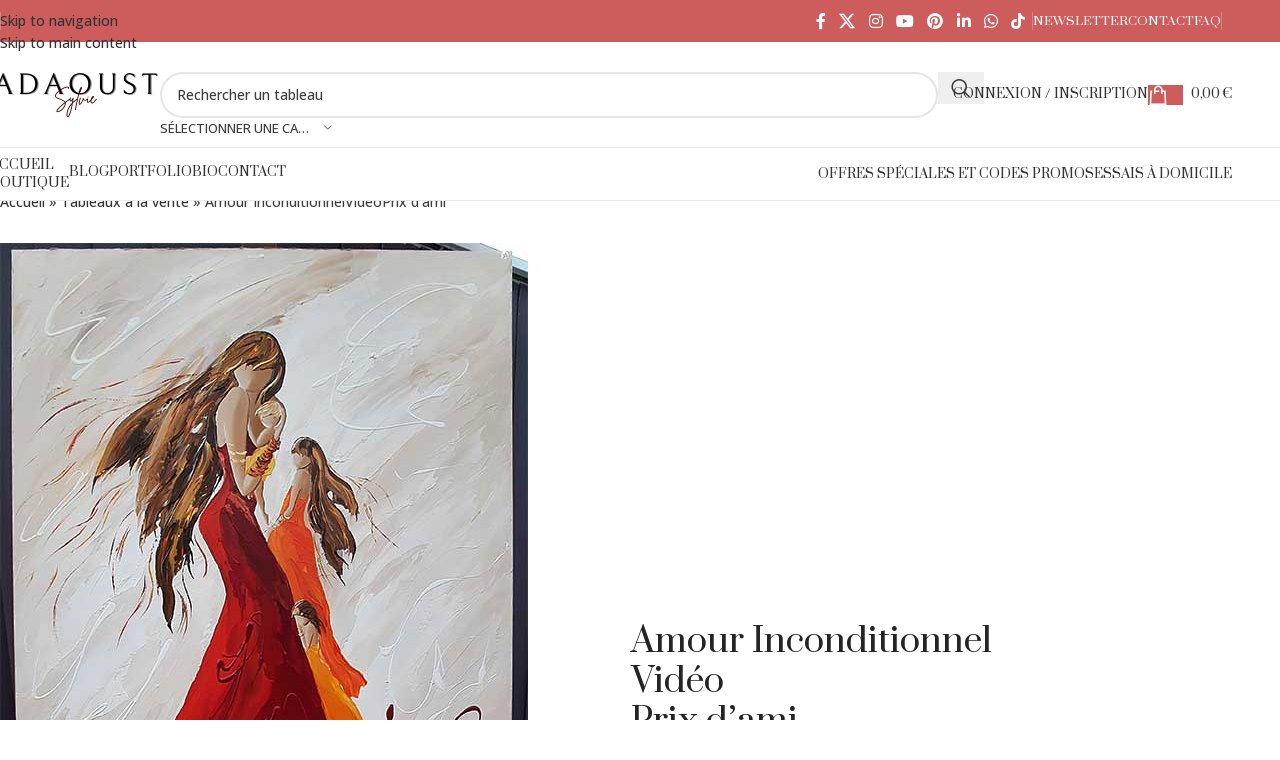

--- FILE ---
content_type: text/html; charset=UTF-8
request_url: https://adaoust.com/Tableaux/amour-inconditionnel-mere-et-enfants-du-monde-video/
body_size: 30147
content:
<!DOCTYPE html>
<html lang="fr-FR">
<head>
	<meta charset="UTF-8">
	<link rel="profile" href="https://gmpg.org/xfn/11">
	<link rel="pingback" href="https://adaoust.com/xmlrpc.php">

	<meta name='robots' content='index, follow, max-image-preview:large, max-snippet:-1, max-video-preview:-1' />

	<!-- This site is optimized with the Yoast SEO plugin v26.3 - https://yoast.com/wordpress/plugins/seo/ -->
	<title>Amour InconditionnelVidéoPrix d&#039;ami - Galerie d&#039;art atelier de l&#039;artiste peintre Sylvie Adaoust</title>
	<meta name="description" content="Un Hommage à la Maternité - &quot;Amour Inconditionnel&quot;. Une œuvre captivante de Sylvie Adaoust, célébrant l&#039;amour inconditionnel d&#039;une mère pour ses enfants. Des couleurs douces et riches créent une ambiance apaisante. Une réalisation artistique émouvante, avec des détails précis et un bijou en feuille d&#039;or. Signé par Sylvie Adaoust, reconnue dans l&#039;Akoun des peintres. Une invitation à la connexion émotionnelle." />
	<link rel="canonical" href="https://adaoust.com/Tableaux/amour-inconditionnel-mere-et-enfants-du-monde-video/" />
	<meta property="og:locale" content="fr_FR" />
	<meta property="og:type" content="article" />
	<meta property="og:title" content="Amour InconditionnelVidéoPrix d&#039;ami - Galerie d&#039;art atelier de l&#039;artiste peintre Sylvie Adaoust" />
	<meta property="og:description" content="Un Hommage à la Maternité - &quot;Amour Inconditionnel&quot;. Une œuvre captivante de Sylvie Adaoust, célébrant l&#039;amour inconditionnel d&#039;une mère pour ses enfants. Des couleurs douces et riches créent une ambiance apaisante. Une réalisation artistique émouvante, avec des détails précis et un bijou en feuille d&#039;or. Signé par Sylvie Adaoust, reconnue dans l&#039;Akoun des peintres. Une invitation à la connexion émotionnelle." />
	<meta property="og:url" content="https://adaoust.com/Tableaux/amour-inconditionnel-mere-et-enfants-du-monde-video/" />
	<meta property="og:site_name" content="Galerie d&#039;art atelier de l&#039;artiste peintre Sylvie Adaoust" />
	<meta property="article:publisher" content="https://www.facebook.com/tableaux.Adaoust" />
	<meta property="article:modified_time" content="2025-10-23T18:31:18+00:00" />
	<meta property="og:image" content="https://adaoust.com/wp-content/uploads/2023/07/00197-22-expo-adaoust-signes-83870-36or55-in35.jpg" />
	<meta property="og:image:width" content="528" />
	<meta property="og:image:height" content="930" />
	<meta property="og:image:type" content="image/jpeg" />
	<meta name="twitter:card" content="summary_large_image" />
	<meta name="twitter:site" content="@adaoust_art" />
	<meta name="twitter:label1" content="Durée de lecture estimée" />
	<meta name="twitter:data1" content="2 minutes" />
	<script type="application/ld+json" class="yoast-schema-graph">{"@context":"https://schema.org","@graph":[{"@type":"WebPage","@id":"https://adaoust.com/Tableaux/amour-inconditionnel-mere-et-enfants-du-monde-video/","url":"https://adaoust.com/Tableaux/amour-inconditionnel-mere-et-enfants-du-monde-video/","name":"Amour Inconditionnel Vidéo Prix d'ami - Galerie d&#039;art atelier de l&#039;artiste peintre Sylvie Adaoust","isPartOf":{"@id":"https://adaoust.com/#website"},"primaryImageOfPage":{"@id":"https://adaoust.com/Tableaux/amour-inconditionnel-mere-et-enfants-du-monde-video/#primaryimage"},"image":{"@id":"https://adaoust.com/Tableaux/amour-inconditionnel-mere-et-enfants-du-monde-video/#primaryimage"},"thumbnailUrl":"https://adaoust.com/wp-content/uploads/2023/07/00197-22-expo-adaoust-signes-83870-36or55-in35.jpg","datePublished":"2023-03-22T16:23:45+00:00","dateModified":"2025-10-23T18:31:18+00:00","description":"Un Hommage à la Maternité - \"Amour Inconditionnel\". Une œuvre captivante de Sylvie Adaoust, célébrant l'amour inconditionnel d'une mère pour ses enfants. Des couleurs douces et riches créent une ambiance apaisante. Une réalisation artistique émouvante, avec des détails précis et un bijou en feuille d'or. Signé par Sylvie Adaoust, reconnue dans l'Akoun des peintres. Une invitation à la connexion émotionnelle.","breadcrumb":{"@id":"https://adaoust.com/Tableaux/amour-inconditionnel-mere-et-enfants-du-monde-video/#breadcrumb"},"inLanguage":"fr-FR","potentialAction":[{"@type":"ReadAction","target":["https://adaoust.com/Tableaux/amour-inconditionnel-mere-et-enfants-du-monde-video/"]}]},{"@type":"ImageObject","inLanguage":"fr-FR","@id":"https://adaoust.com/Tableaux/amour-inconditionnel-mere-et-enfants-du-monde-video/#primaryimage","url":"https://adaoust.com/wp-content/uploads/2023/07/00197-22-expo-adaoust-signes-83870-36or55-in35.jpg","contentUrl":"https://adaoust.com/wp-content/uploads/2023/07/00197-22-expo-adaoust-signes-83870-36or55-in35.jpg","width":528,"height":930},{"@type":"BreadcrumbList","@id":"https://adaoust.com/Tableaux/amour-inconditionnel-mere-et-enfants-du-monde-video/#breadcrumb","itemListElement":[{"@type":"ListItem","position":1,"name":"Accueil","item":"https://adaoust.com/"},{"@type":"ListItem","position":2,"name":"Tableaux à la vente","item":"https://adaoust.com/"},{"@type":"ListItem","position":3,"name":"Amour InconditionnelVidéoPrix d&rsquo;ami"}]},{"@type":"WebSite","@id":"https://adaoust.com/#website","url":"https://adaoust.com/","name":"Artiste peintre cotée Sylvie Adaoust : Le mouvement","description":"Tableaux sur le mouvement cotés dans l&#039;Akoun des peintres et livraison offerte","publisher":{"@id":"https://adaoust.com/#/schema/person/7f9f4c42f72cd208c7a980ab2920974e"},"potentialAction":[{"@type":"SearchAction","target":{"@type":"EntryPoint","urlTemplate":"https://adaoust.com/?s={search_term_string}"},"query-input":{"@type":"PropertyValueSpecification","valueRequired":true,"valueName":"search_term_string"}}],"inLanguage":"fr-FR"},{"@type":["Person","Organization"],"@id":"https://adaoust.com/#/schema/person/7f9f4c42f72cd208c7a980ab2920974e","name":"Sylvie Adaoust","image":{"@type":"ImageObject","inLanguage":"fr-FR","@id":"https://adaoust.com/#/schema/person/image/","url":"https://adaoust.fr/wp-content/uploads/2023/06/logo-woodmart-Sylvie-Adaoust.jpg","contentUrl":"https://adaoust.fr/wp-content/uploads/2023/06/logo-woodmart-Sylvie-Adaoust.jpg","width":197,"height":350,"caption":"Sylvie Adaoust"},"logo":{"@id":"https://adaoust.com/#/schema/person/image/"},"description":"Je suis née à Toulon dans le sud de la France dans les années 60. Dès mon plus jeune âge, je me suis plongée dans le monde de l'art. Les œuvres de Salvador Dali et des impressionnistes ont façonné mes premières influences artistiques. Cependant, c'est à l'école, pendant les cours, que j'ai découvert ma véritable passion pour le dessin. À l'âge de 12 ans, j'ai commencé à esquisser des femmes aux longs cheveux au stylo-bille pendant que les professeurs donnaient leurs cours. Cela a marqué le début de mon amour pour l'art. Avec le temps, ma passion pour le dessin s'est transformée en une fascination pour la peinture au couteau. J'ai exploré cette technique avec dévouement, cherchant à capturer des émotions profondes et à créer des œuvres qui transmettent des sensations intenses. Mon parcours artistique a été façonné par ces expérimentations et ces découvertes, me guidant vers un style unique qui reflète ma vision et mon identité artistiques. Mon voyage artistique est une quête perpétuelle d'expression et de créativité. Chaque toile que je crée est imprégnée de mon histoire, de mes émotions et de mon lien profond avec l'art. C'est un honneur pour moi de partager mon travail avec le monde et d'inviter les spectateurs à découvrir l'émotion et la beauté qui habitent mes créations à travers leurs coups de coeur.","sameAs":["https://adaoust.com","https://www.facebook.com/tableaux.Adaoust","https://www.instagram.com/sylvie_adaoust/","https://www.linkedin.com/in/tableauxadaoust","https://x.com/https://x.com/adaoust_art","@Tableaux_Adaoust"]}]}</script>
	<!-- / Yoast SEO plugin. -->


<link rel='dns-prefetch' href='//fonts.googleapis.com' />
<link rel="alternate" type="application/rss+xml" title="Galerie d&#039;art atelier de l&#039;artiste peintre Sylvie Adaoust &raquo; Flux" href="https://adaoust.com/feed/" />
<link rel="alternate" type="application/rss+xml" title="Galerie d&#039;art atelier de l&#039;artiste peintre Sylvie Adaoust &raquo; Flux des commentaires" href="https://adaoust.com/comments/feed/" />
<link rel="alternate" title="oEmbed (JSON)" type="application/json+oembed" href="https://adaoust.com/wp-json/oembed/1.0/embed?url=https%3A%2F%2Fadaoust.com%2FTableaux%2Famour-inconditionnel-mere-et-enfants-du-monde-video%2F" />
<link rel="alternate" title="oEmbed (XML)" type="text/xml+oembed" href="https://adaoust.com/wp-json/oembed/1.0/embed?url=https%3A%2F%2Fadaoust.com%2FTableaux%2Famour-inconditionnel-mere-et-enfants-du-monde-video%2F&#038;format=xml" />
<style id='wp-img-auto-sizes-contain-inline-css' type='text/css'>
img:is([sizes=auto i],[sizes^="auto," i]){contain-intrinsic-size:3000px 1500px}
/*# sourceURL=wp-img-auto-sizes-contain-inline-css */
</style>

<link rel='stylesheet' id='wp-block-library-css' href='https://adaoust.com/wp-includes/css/dist/block-library/style.min.css?ver=6.9' type='text/css' media='all' />
<style id='global-styles-inline-css' type='text/css'>
:root{--wp--preset--aspect-ratio--square: 1;--wp--preset--aspect-ratio--4-3: 4/3;--wp--preset--aspect-ratio--3-4: 3/4;--wp--preset--aspect-ratio--3-2: 3/2;--wp--preset--aspect-ratio--2-3: 2/3;--wp--preset--aspect-ratio--16-9: 16/9;--wp--preset--aspect-ratio--9-16: 9/16;--wp--preset--color--black: #000000;--wp--preset--color--cyan-bluish-gray: #abb8c3;--wp--preset--color--white: #ffffff;--wp--preset--color--pale-pink: #f78da7;--wp--preset--color--vivid-red: #cf2e2e;--wp--preset--color--luminous-vivid-orange: #ff6900;--wp--preset--color--luminous-vivid-amber: #fcb900;--wp--preset--color--light-green-cyan: #7bdcb5;--wp--preset--color--vivid-green-cyan: #00d084;--wp--preset--color--pale-cyan-blue: #8ed1fc;--wp--preset--color--vivid-cyan-blue: #0693e3;--wp--preset--color--vivid-purple: #9b51e0;--wp--preset--gradient--vivid-cyan-blue-to-vivid-purple: linear-gradient(135deg,rgb(6,147,227) 0%,rgb(155,81,224) 100%);--wp--preset--gradient--light-green-cyan-to-vivid-green-cyan: linear-gradient(135deg,rgb(122,220,180) 0%,rgb(0,208,130) 100%);--wp--preset--gradient--luminous-vivid-amber-to-luminous-vivid-orange: linear-gradient(135deg,rgb(252,185,0) 0%,rgb(255,105,0) 100%);--wp--preset--gradient--luminous-vivid-orange-to-vivid-red: linear-gradient(135deg,rgb(255,105,0) 0%,rgb(207,46,46) 100%);--wp--preset--gradient--very-light-gray-to-cyan-bluish-gray: linear-gradient(135deg,rgb(238,238,238) 0%,rgb(169,184,195) 100%);--wp--preset--gradient--cool-to-warm-spectrum: linear-gradient(135deg,rgb(74,234,220) 0%,rgb(151,120,209) 20%,rgb(207,42,186) 40%,rgb(238,44,130) 60%,rgb(251,105,98) 80%,rgb(254,248,76) 100%);--wp--preset--gradient--blush-light-purple: linear-gradient(135deg,rgb(255,206,236) 0%,rgb(152,150,240) 100%);--wp--preset--gradient--blush-bordeaux: linear-gradient(135deg,rgb(254,205,165) 0%,rgb(254,45,45) 50%,rgb(107,0,62) 100%);--wp--preset--gradient--luminous-dusk: linear-gradient(135deg,rgb(255,203,112) 0%,rgb(199,81,192) 50%,rgb(65,88,208) 100%);--wp--preset--gradient--pale-ocean: linear-gradient(135deg,rgb(255,245,203) 0%,rgb(182,227,212) 50%,rgb(51,167,181) 100%);--wp--preset--gradient--electric-grass: linear-gradient(135deg,rgb(202,248,128) 0%,rgb(113,206,126) 100%);--wp--preset--gradient--midnight: linear-gradient(135deg,rgb(2,3,129) 0%,rgb(40,116,252) 100%);--wp--preset--font-size--small: 13px;--wp--preset--font-size--medium: 20px;--wp--preset--font-size--large: 36px;--wp--preset--font-size--x-large: 42px;--wp--preset--spacing--20: 0.44rem;--wp--preset--spacing--30: 0.67rem;--wp--preset--spacing--40: 1rem;--wp--preset--spacing--50: 1.5rem;--wp--preset--spacing--60: 2.25rem;--wp--preset--spacing--70: 3.38rem;--wp--preset--spacing--80: 5.06rem;--wp--preset--shadow--natural: 6px 6px 9px rgba(0, 0, 0, 0.2);--wp--preset--shadow--deep: 12px 12px 50px rgba(0, 0, 0, 0.4);--wp--preset--shadow--sharp: 6px 6px 0px rgba(0, 0, 0, 0.2);--wp--preset--shadow--outlined: 6px 6px 0px -3px rgb(255, 255, 255), 6px 6px rgb(0, 0, 0);--wp--preset--shadow--crisp: 6px 6px 0px rgb(0, 0, 0);}:where(body) { margin: 0; }.wp-site-blocks > .alignleft { float: left; margin-right: 2em; }.wp-site-blocks > .alignright { float: right; margin-left: 2em; }.wp-site-blocks > .aligncenter { justify-content: center; margin-left: auto; margin-right: auto; }:where(.is-layout-flex){gap: 0.5em;}:where(.is-layout-grid){gap: 0.5em;}.is-layout-flow > .alignleft{float: left;margin-inline-start: 0;margin-inline-end: 2em;}.is-layout-flow > .alignright{float: right;margin-inline-start: 2em;margin-inline-end: 0;}.is-layout-flow > .aligncenter{margin-left: auto !important;margin-right: auto !important;}.is-layout-constrained > .alignleft{float: left;margin-inline-start: 0;margin-inline-end: 2em;}.is-layout-constrained > .alignright{float: right;margin-inline-start: 2em;margin-inline-end: 0;}.is-layout-constrained > .aligncenter{margin-left: auto !important;margin-right: auto !important;}.is-layout-constrained > :where(:not(.alignleft):not(.alignright):not(.alignfull)){margin-left: auto !important;margin-right: auto !important;}body .is-layout-flex{display: flex;}.is-layout-flex{flex-wrap: wrap;align-items: center;}.is-layout-flex > :is(*, div){margin: 0;}body .is-layout-grid{display: grid;}.is-layout-grid > :is(*, div){margin: 0;}body{padding-top: 0px;padding-right: 0px;padding-bottom: 0px;padding-left: 0px;}a:where(:not(.wp-element-button)){text-decoration: none;}:root :where(.wp-element-button, .wp-block-button__link){background-color: #32373c;border-width: 0;color: #fff;font-family: inherit;font-size: inherit;font-style: inherit;font-weight: inherit;letter-spacing: inherit;line-height: inherit;padding-top: calc(0.667em + 2px);padding-right: calc(1.333em + 2px);padding-bottom: calc(0.667em + 2px);padding-left: calc(1.333em + 2px);text-decoration: none;text-transform: inherit;}.has-black-color{color: var(--wp--preset--color--black) !important;}.has-cyan-bluish-gray-color{color: var(--wp--preset--color--cyan-bluish-gray) !important;}.has-white-color{color: var(--wp--preset--color--white) !important;}.has-pale-pink-color{color: var(--wp--preset--color--pale-pink) !important;}.has-vivid-red-color{color: var(--wp--preset--color--vivid-red) !important;}.has-luminous-vivid-orange-color{color: var(--wp--preset--color--luminous-vivid-orange) !important;}.has-luminous-vivid-amber-color{color: var(--wp--preset--color--luminous-vivid-amber) !important;}.has-light-green-cyan-color{color: var(--wp--preset--color--light-green-cyan) !important;}.has-vivid-green-cyan-color{color: var(--wp--preset--color--vivid-green-cyan) !important;}.has-pale-cyan-blue-color{color: var(--wp--preset--color--pale-cyan-blue) !important;}.has-vivid-cyan-blue-color{color: var(--wp--preset--color--vivid-cyan-blue) !important;}.has-vivid-purple-color{color: var(--wp--preset--color--vivid-purple) !important;}.has-black-background-color{background-color: var(--wp--preset--color--black) !important;}.has-cyan-bluish-gray-background-color{background-color: var(--wp--preset--color--cyan-bluish-gray) !important;}.has-white-background-color{background-color: var(--wp--preset--color--white) !important;}.has-pale-pink-background-color{background-color: var(--wp--preset--color--pale-pink) !important;}.has-vivid-red-background-color{background-color: var(--wp--preset--color--vivid-red) !important;}.has-luminous-vivid-orange-background-color{background-color: var(--wp--preset--color--luminous-vivid-orange) !important;}.has-luminous-vivid-amber-background-color{background-color: var(--wp--preset--color--luminous-vivid-amber) !important;}.has-light-green-cyan-background-color{background-color: var(--wp--preset--color--light-green-cyan) !important;}.has-vivid-green-cyan-background-color{background-color: var(--wp--preset--color--vivid-green-cyan) !important;}.has-pale-cyan-blue-background-color{background-color: var(--wp--preset--color--pale-cyan-blue) !important;}.has-vivid-cyan-blue-background-color{background-color: var(--wp--preset--color--vivid-cyan-blue) !important;}.has-vivid-purple-background-color{background-color: var(--wp--preset--color--vivid-purple) !important;}.has-black-border-color{border-color: var(--wp--preset--color--black) !important;}.has-cyan-bluish-gray-border-color{border-color: var(--wp--preset--color--cyan-bluish-gray) !important;}.has-white-border-color{border-color: var(--wp--preset--color--white) !important;}.has-pale-pink-border-color{border-color: var(--wp--preset--color--pale-pink) !important;}.has-vivid-red-border-color{border-color: var(--wp--preset--color--vivid-red) !important;}.has-luminous-vivid-orange-border-color{border-color: var(--wp--preset--color--luminous-vivid-orange) !important;}.has-luminous-vivid-amber-border-color{border-color: var(--wp--preset--color--luminous-vivid-amber) !important;}.has-light-green-cyan-border-color{border-color: var(--wp--preset--color--light-green-cyan) !important;}.has-vivid-green-cyan-border-color{border-color: var(--wp--preset--color--vivid-green-cyan) !important;}.has-pale-cyan-blue-border-color{border-color: var(--wp--preset--color--pale-cyan-blue) !important;}.has-vivid-cyan-blue-border-color{border-color: var(--wp--preset--color--vivid-cyan-blue) !important;}.has-vivid-purple-border-color{border-color: var(--wp--preset--color--vivid-purple) !important;}.has-vivid-cyan-blue-to-vivid-purple-gradient-background{background: var(--wp--preset--gradient--vivid-cyan-blue-to-vivid-purple) !important;}.has-light-green-cyan-to-vivid-green-cyan-gradient-background{background: var(--wp--preset--gradient--light-green-cyan-to-vivid-green-cyan) !important;}.has-luminous-vivid-amber-to-luminous-vivid-orange-gradient-background{background: var(--wp--preset--gradient--luminous-vivid-amber-to-luminous-vivid-orange) !important;}.has-luminous-vivid-orange-to-vivid-red-gradient-background{background: var(--wp--preset--gradient--luminous-vivid-orange-to-vivid-red) !important;}.has-very-light-gray-to-cyan-bluish-gray-gradient-background{background: var(--wp--preset--gradient--very-light-gray-to-cyan-bluish-gray) !important;}.has-cool-to-warm-spectrum-gradient-background{background: var(--wp--preset--gradient--cool-to-warm-spectrum) !important;}.has-blush-light-purple-gradient-background{background: var(--wp--preset--gradient--blush-light-purple) !important;}.has-blush-bordeaux-gradient-background{background: var(--wp--preset--gradient--blush-bordeaux) !important;}.has-luminous-dusk-gradient-background{background: var(--wp--preset--gradient--luminous-dusk) !important;}.has-pale-ocean-gradient-background{background: var(--wp--preset--gradient--pale-ocean) !important;}.has-electric-grass-gradient-background{background: var(--wp--preset--gradient--electric-grass) !important;}.has-midnight-gradient-background{background: var(--wp--preset--gradient--midnight) !important;}.has-small-font-size{font-size: var(--wp--preset--font-size--small) !important;}.has-medium-font-size{font-size: var(--wp--preset--font-size--medium) !important;}.has-large-font-size{font-size: var(--wp--preset--font-size--large) !important;}.has-x-large-font-size{font-size: var(--wp--preset--font-size--x-large) !important;}
:where(.wp-block-post-template.is-layout-flex){gap: 1.25em;}:where(.wp-block-post-template.is-layout-grid){gap: 1.25em;}
:where(.wp-block-term-template.is-layout-flex){gap: 1.25em;}:where(.wp-block-term-template.is-layout-grid){gap: 1.25em;}
:where(.wp-block-columns.is-layout-flex){gap: 2em;}:where(.wp-block-columns.is-layout-grid){gap: 2em;}
:root :where(.wp-block-pullquote){font-size: 1.5em;line-height: 1.6;}
/*# sourceURL=global-styles-inline-css */
</style>
<style id='woocommerce-inline-inline-css' type='text/css'>
.woocommerce form .form-row .required { visibility: visible; }
/*# sourceURL=woocommerce-inline-inline-css */
</style>
<link rel='stylesheet' id='elementor-frontend-css' href='https://adaoust.com/wp-content/plugins/elementor/assets/css/frontend.min.css?ver=3.34.1' type='text/css' media='all' />
<link rel='stylesheet' id='widget-form-css' href='https://adaoust.com/wp-content/plugins/elementor-pro/assets/css/widget-form.min.css?ver=3.34.0' type='text/css' media='all' />
<link rel='stylesheet' id='e-popup-css' href='https://adaoust.com/wp-content/plugins/elementor-pro/assets/css/conditionals/popup.min.css?ver=3.34.0' type='text/css' media='all' />
<link rel='stylesheet' id='elementor-post-28835-css' href='https://adaoust.com/wp-content/uploads/elementor/css/post-28835.css?ver=1768526768' type='text/css' media='all' />
<link rel='stylesheet' id='elementor-post-61323-css' href='https://adaoust.com/wp-content/uploads/elementor/css/post-61323.css?ver=1768526768' type='text/css' media='all' />
<link rel='stylesheet' id='wd-style-base-css' href='https://adaoust.com/wp-content/themes/woodmart/css/parts/base.min.css?ver=8.3.4' type='text/css' media='all' />
<link rel='stylesheet' id='wd-helpers-wpb-elem-css' href='https://adaoust.com/wp-content/themes/woodmart/css/parts/helpers-wpb-elem.min.css?ver=8.3.4' type='text/css' media='all' />
<link rel='stylesheet' id='wd-woo-payments-css' href='https://adaoust.com/wp-content/themes/woodmart/css/parts/int-woo-payments.min.css?ver=8.3.4' type='text/css' media='all' />
<link rel='stylesheet' id='wd-elementor-base-css' href='https://adaoust.com/wp-content/themes/woodmart/css/parts/int-elem-base.min.css?ver=8.3.4' type='text/css' media='all' />
<link rel='stylesheet' id='wd-elementor-pro-base-css' href='https://adaoust.com/wp-content/themes/woodmart/css/parts/int-elementor-pro.min.css?ver=8.3.4' type='text/css' media='all' />
<link rel='stylesheet' id='wd-int-wordfence-css' href='https://adaoust.com/wp-content/themes/woodmart/css/parts/int-wordfence.min.css?ver=8.3.4' type='text/css' media='all' />
<link rel='stylesheet' id='wd-woocommerce-base-css' href='https://adaoust.com/wp-content/themes/woodmart/css/parts/woocommerce-base.min.css?ver=8.3.4' type='text/css' media='all' />
<link rel='stylesheet' id='wd-mod-star-rating-css' href='https://adaoust.com/wp-content/themes/woodmart/css/parts/mod-star-rating.min.css?ver=8.3.4' type='text/css' media='all' />
<link rel='stylesheet' id='wd-woocommerce-block-notices-css' href='https://adaoust.com/wp-content/themes/woodmart/css/parts/woo-mod-block-notices.min.css?ver=8.3.4' type='text/css' media='all' />
<link rel='stylesheet' id='wd-woo-mod-quantity-css' href='https://adaoust.com/wp-content/themes/woodmart/css/parts/woo-mod-quantity.min.css?ver=8.3.4' type='text/css' media='all' />
<link rel='stylesheet' id='wd-woo-opt-free-progress-bar-css' href='https://adaoust.com/wp-content/themes/woodmart/css/parts/woo-opt-free-progress-bar.min.css?ver=8.3.4' type='text/css' media='all' />
<link rel='stylesheet' id='wd-woo-mod-progress-bar-css' href='https://adaoust.com/wp-content/themes/woodmart/css/parts/woo-mod-progress-bar.min.css?ver=8.3.4' type='text/css' media='all' />
<link rel='stylesheet' id='wd-woo-single-prod-el-base-css' href='https://adaoust.com/wp-content/themes/woodmart/css/parts/woo-single-prod-el-base.min.css?ver=8.3.4' type='text/css' media='all' />
<link rel='stylesheet' id='wd-woo-mod-stock-status-css' href='https://adaoust.com/wp-content/themes/woodmart/css/parts/woo-mod-stock-status.min.css?ver=8.3.4' type='text/css' media='all' />
<link rel='stylesheet' id='wd-woo-mod-shop-attributes-css' href='https://adaoust.com/wp-content/themes/woodmart/css/parts/woo-mod-shop-attributes.min.css?ver=8.3.4' type='text/css' media='all' />
<link rel='stylesheet' id='wd-wp-blocks-css' href='https://adaoust.com/wp-content/themes/woodmart/css/parts/wp-blocks.min.css?ver=8.3.4' type='text/css' media='all' />
<link rel='stylesheet' id='wd-bottom-toolbar-css' href='https://adaoust.com/wp-content/themes/woodmart/css/parts/opt-bottom-toolbar.min.css?ver=8.3.4' type='text/css' media='all' />
<link rel='stylesheet' id='wd-mod-tools-css' href='https://adaoust.com/wp-content/themes/woodmart/css/parts/mod-tools.min.css?ver=8.3.4' type='text/css' media='all' />
<link rel='stylesheet' id='wd-header-elements-base-css' href='https://adaoust.com/wp-content/themes/woodmart/css/parts/header-el-base.min.css?ver=8.3.4' type='text/css' media='all' />
<link rel='stylesheet' id='wd-mod-sticky-sidebar-opener-css' href='https://adaoust.com/wp-content/themes/woodmart/css/parts/mod-sticky-sidebar-opener.min.css?ver=8.3.4' type='text/css' media='all' />
<link rel='stylesheet' id='wd-header-cart-side-css' href='https://adaoust.com/wp-content/themes/woodmart/css/parts/header-el-cart-side.min.css?ver=8.3.4' type='text/css' media='all' />
<link rel='stylesheet' id='wd-header-cart-css' href='https://adaoust.com/wp-content/themes/woodmart/css/parts/header-el-cart.min.css?ver=8.3.4' type='text/css' media='all' />
<link rel='stylesheet' id='wd-header-my-account-css' href='https://adaoust.com/wp-content/themes/woodmart/css/parts/header-el-my-account.min.css?ver=8.3.4' type='text/css' media='all' />
<link rel='stylesheet' id='wd-section-title-css' href='https://adaoust.com/wp-content/themes/woodmart/css/parts/el-section-title.min.css?ver=8.3.4' type='text/css' media='all' />
<link rel='stylesheet' id='xts-google-fonts-css' href='https://fonts.googleapis.com/css?family=Open+Sans%3A400%2C600%2C500%7CPrata%3A400&#038;ver=8.3.4' type='text/css' media='all' />
<link rel='stylesheet' id='elementor-gf-local-roboto-css' href='https://adaoust.com/wp-content/uploads/elementor/google-fonts/css/roboto.css?ver=1742261181' type='text/css' media='all' />
<link rel='stylesheet' id='elementor-gf-local-robotoslab-css' href='https://adaoust.com/wp-content/uploads/elementor/google-fonts/css/robotoslab.css?ver=1742261184' type='text/css' media='all' />
<script type="text/javascript" src="https://adaoust.com/wp-includes/js/jquery/jquery.min.js?ver=3.7.1" id="jquery-core-js"></script>
<script type="text/javascript" src="https://adaoust.com/wp-includes/js/jquery/jquery-migrate.min.js?ver=3.4.1" id="jquery-migrate-js"></script>
<script type="text/javascript" src="https://adaoust.com/wp-content/plugins/woocommerce/assets/js/jquery-blockui/jquery.blockUI.min.js?ver=2.7.0-wc.10.3.7" id="wc-jquery-blockui-js" defer="defer" data-wp-strategy="defer"></script>
<script type="text/javascript" id="wc-add-to-cart-js-extra">
/* <![CDATA[ */
var wc_add_to_cart_params = {"ajax_url":"/wp-admin/admin-ajax.php","wc_ajax_url":"/?wc-ajax=%%endpoint%%","i18n_view_cart":"Voir le panier","cart_url":"https://adaoust.com/panier/","is_cart":"","cart_redirect_after_add":"no"};
//# sourceURL=wc-add-to-cart-js-extra
/* ]]> */
</script>
<script type="text/javascript" src="https://adaoust.com/wp-content/plugins/woocommerce/assets/js/frontend/add-to-cart.min.js?ver=10.3.7" id="wc-add-to-cart-js" defer="defer" data-wp-strategy="defer"></script>
<script type="text/javascript" src="https://adaoust.com/wp-content/plugins/woocommerce/assets/js/zoom/jquery.zoom.min.js?ver=1.7.21-wc.10.3.7" id="wc-zoom-js" defer="defer" data-wp-strategy="defer"></script>
<script type="text/javascript" id="wc-single-product-js-extra">
/* <![CDATA[ */
var wc_single_product_params = {"i18n_required_rating_text":"Veuillez s\u00e9lectionner une note","i18n_rating_options":["1\u00a0\u00e9toile sur 5","2\u00a0\u00e9toiles sur 5","3\u00a0\u00e9toiles sur 5","4\u00a0\u00e9toiles sur 5","5\u00a0\u00e9toiles sur 5"],"i18n_product_gallery_trigger_text":"Voir la galerie d\u2019images en plein \u00e9cran","review_rating_required":"no","flexslider":{"rtl":false,"animation":"slide","smoothHeight":true,"directionNav":false,"controlNav":"thumbnails","slideshow":false,"animationSpeed":500,"animationLoop":false,"allowOneSlide":false},"zoom_enabled":"","zoom_options":[],"photoswipe_enabled":"","photoswipe_options":{"shareEl":false,"closeOnScroll":false,"history":false,"hideAnimationDuration":0,"showAnimationDuration":0},"flexslider_enabled":""};
//# sourceURL=wc-single-product-js-extra
/* ]]> */
</script>
<script type="text/javascript" src="https://adaoust.com/wp-content/plugins/woocommerce/assets/js/frontend/single-product.min.js?ver=10.3.7" id="wc-single-product-js" defer="defer" data-wp-strategy="defer"></script>
<script type="text/javascript" src="https://adaoust.com/wp-content/plugins/woocommerce/assets/js/js-cookie/js.cookie.min.js?ver=2.1.4-wc.10.3.7" id="wc-js-cookie-js" defer="defer" data-wp-strategy="defer"></script>
<script type="text/javascript" id="woocommerce-js-extra">
/* <![CDATA[ */
var woocommerce_params = {"ajax_url":"/wp-admin/admin-ajax.php","wc_ajax_url":"/?wc-ajax=%%endpoint%%","i18n_password_show":"Afficher le mot de passe","i18n_password_hide":"Masquer le mot de passe"};
//# sourceURL=woocommerce-js-extra
/* ]]> */
</script>
<script type="text/javascript" src="https://adaoust.com/wp-content/plugins/woocommerce/assets/js/frontend/woocommerce.min.js?ver=10.3.7" id="woocommerce-js" defer="defer" data-wp-strategy="defer"></script>
<script type="text/javascript" id="WCPAY_ASSETS-js-extra">
/* <![CDATA[ */
var wcpayAssets = {"url":"https://adaoust.com/wp-content/plugins/woocommerce-payments/dist/"};
//# sourceURL=WCPAY_ASSETS-js-extra
/* ]]> */
</script>
<script type="text/javascript" src="https://adaoust.com/wp-content/themes/woodmart/js/libs/device.min.js?ver=8.3.4" id="wd-device-library-js"></script>
<script type="text/javascript" src="https://adaoust.com/wp-content/themes/woodmart/js/scripts/global/scrollBar.min.js?ver=8.3.4" id="wd-scrollbar-js"></script>
<link rel="https://api.w.org/" href="https://adaoust.com/wp-json/" /><link rel="alternate" title="JSON" type="application/json" href="https://adaoust.com/wp-json/wp/v2/product/59258" /><link rel="EditURI" type="application/rsd+xml" title="RSD" href="https://adaoust.com/xmlrpc.php?rsd" />
<meta name="generator" content="WordPress 6.9" />
<meta name="generator" content="WooCommerce 10.3.7" />
<link rel='shortlink' href='https://adaoust.com/?p=59258' />
					<meta name="viewport" content="width=device-width, initial-scale=1.0, maximum-scale=1.0, user-scalable=no">
										<noscript><style>.woocommerce-product-gallery{ opacity: 1 !important; }</style></noscript>
	<meta name="generator" content="Elementor 3.34.1; features: e_font_icon_svg, additional_custom_breakpoints; settings: css_print_method-external, google_font-enabled, font_display-swap">
<style>
/* Style forcé pour le tarif ACF dans la loop */
.tarif-acf {
  background-color: #fce9c2 !important;
  color: #4b3000 !important;
  font-weight: bold !important;
  font-size: 15px !important;
  border-radius: 8px !important;
  padding: 6px 12px !important;
  display: inline-block !important;
  box-shadow: 0 0 5px rgba(0,0,0,0.1) !important;
  font-family: 'Cormorant Garamond', serif !important;
}
</style>
			<style>
				.e-con.e-parent:nth-of-type(n+4):not(.e-lazyloaded):not(.e-no-lazyload),
				.e-con.e-parent:nth-of-type(n+4):not(.e-lazyloaded):not(.e-no-lazyload) * {
					background-image: none !important;
				}
				@media screen and (max-height: 1024px) {
					.e-con.e-parent:nth-of-type(n+3):not(.e-lazyloaded):not(.e-no-lazyload),
					.e-con.e-parent:nth-of-type(n+3):not(.e-lazyloaded):not(.e-no-lazyload) * {
						background-image: none !important;
					}
				}
				@media screen and (max-height: 640px) {
					.e-con.e-parent:nth-of-type(n+2):not(.e-lazyloaded):not(.e-no-lazyload),
					.e-con.e-parent:nth-of-type(n+2):not(.e-lazyloaded):not(.e-no-lazyload) * {
						background-image: none !important;
					}
				}
			</style>
			<link rel="icon" href="https://adaoust.com/wp-content/uploads/2023/06/cropped-icone-adaoust-32x32.jpg" sizes="32x32" />
<link rel="icon" href="https://adaoust.com/wp-content/uploads/2023/06/cropped-icone-adaoust-192x192.jpg" sizes="192x192" />
<link rel="apple-touch-icon" href="https://adaoust.com/wp-content/uploads/2023/06/cropped-icone-adaoust-180x180.jpg" />
<meta name="msapplication-TileImage" content="https://adaoust.com/wp-content/uploads/2023/06/cropped-icone-adaoust-270x270.jpg" />
<style>
		
		</style>			<style id="wd-style-header_153799-css" data-type="wd-style-header_153799">
				:root{
	--wd-top-bar-h: 42px;
	--wd-top-bar-sm-h: 38px;
	--wd-top-bar-sticky-h: .00001px;
	--wd-top-bar-brd-w: .00001px;

	--wd-header-general-h: 105px;
	--wd-header-general-sm-h: 60px;
	--wd-header-general-sticky-h: .00001px;
	--wd-header-general-brd-w: 1px;

	--wd-header-bottom-h: 52px;
	--wd-header-bottom-sm-h: .00001px;
	--wd-header-bottom-sticky-h: .00001px;
	--wd-header-bottom-brd-w: 1px;

	--wd-header-clone-h: 60px;

	--wd-header-brd-w: calc(var(--wd-top-bar-brd-w) + var(--wd-header-general-brd-w) + var(--wd-header-bottom-brd-w));
	--wd-header-h: calc(var(--wd-top-bar-h) + var(--wd-header-general-h) + var(--wd-header-bottom-h) + var(--wd-header-brd-w));
	--wd-header-sticky-h: calc(var(--wd-top-bar-sticky-h) + var(--wd-header-general-sticky-h) + var(--wd-header-bottom-sticky-h) + var(--wd-header-clone-h) + var(--wd-header-brd-w));
	--wd-header-sm-h: calc(var(--wd-top-bar-sm-h) + var(--wd-header-general-sm-h) + var(--wd-header-bottom-sm-h) + var(--wd-header-brd-w));
}

.whb-top-bar .wd-dropdown {
	margin-top: 0px;
}

.whb-top-bar .wd-dropdown:after {
	height: 11px;
}




:root:has(.whb-general-header.whb-border-boxed) {
	--wd-header-general-brd-w: .00001px;
}

@media (max-width: 1024px) {
:root:has(.whb-general-header.whb-hidden-mobile) {
	--wd-header-general-brd-w: .00001px;
}
}

:root:has(.whb-header-bottom.whb-border-boxed) {
	--wd-header-bottom-brd-w: .00001px;
}

@media (max-width: 1024px) {
:root:has(.whb-header-bottom.whb-hidden-mobile) {
	--wd-header-bottom-brd-w: .00001px;
}
}

.whb-header-bottom .wd-dropdown {
	margin-top: 5px;
}

.whb-header-bottom .wd-dropdown:after {
	height: 16px;
}


.whb-clone.whb-sticked .wd-dropdown:not(.sub-sub-menu) {
	margin-top: 9px;
}

.whb-clone.whb-sticked .wd-dropdown:not(.sub-sub-menu):after {
	height: 20px;
}

		
.whb-top-bar {
	background-color: rgba(205, 92, 92, 1);
}

.whb-9x1ytaxq7aphtb3npidp {
	--wd-form-brd-radius: 35px;
}
.whb-9x1ytaxq7aphtb3npidp form.searchform {
	--wd-form-height: 46px;
}
.whb-row .whb-nedhm962r512y1xz9j06.wd-tools-element .wd-tools-inner, .whb-row .whb-nedhm962r512y1xz9j06.wd-tools-element > a > .wd-tools-icon {
	color: rgba(255, 255, 255, 1);
	background-color: rgba(205, 92, 92, 1);
}
.whb-row .whb-nedhm962r512y1xz9j06.wd-tools-element:hover .wd-tools-inner, .whb-row .whb-nedhm962r512y1xz9j06.wd-tools-element:hover > a > .wd-tools-icon {
	background-color: rgba(194, 62, 62, 1);
}
.whb-general-header {
	border-color: rgba(232, 232, 232, 1);border-bottom-width: 1px;border-bottom-style: solid;
}

.whb-header-bottom {
	border-color: rgba(232, 232, 232, 1);border-bottom-width: 1px;border-bottom-style: solid;
}
			</style>
						<style id="wd-style-theme_settings_default-css" data-type="wd-style-theme_settings_default">
				@font-face {
	font-weight: normal;
	font-style: normal;
	font-family: "woodmart-font";
	src: url("//adaoust.com/wp-content/themes/woodmart/fonts/woodmart-font-1-400.woff2?v=8.3.4") format("woff2");
}

@font-face {
	font-family: "star";
	font-weight: 400;
	font-style: normal;
	src: url("//adaoust.com/wp-content/plugins/woocommerce/assets/fonts/star.eot?#iefix") format("embedded-opentype"), url("//adaoust.com/wp-content/plugins/woocommerce/assets/fonts/star.woff") format("woff"), url("//adaoust.com/wp-content/plugins/woocommerce/assets/fonts/star.ttf") format("truetype"), url("//adaoust.com/wp-content/plugins/woocommerce/assets/fonts/star.svg#star") format("svg");
}

@font-face {
	font-family: "WooCommerce";
	font-weight: 400;
	font-style: normal;
	src: url("//adaoust.com/wp-content/plugins/woocommerce/assets/fonts/WooCommerce.eot?#iefix") format("embedded-opentype"), url("//adaoust.com/wp-content/plugins/woocommerce/assets/fonts/WooCommerce.woff") format("woff"), url("//adaoust.com/wp-content/plugins/woocommerce/assets/fonts/WooCommerce.ttf") format("truetype"), url("//adaoust.com/wp-content/plugins/woocommerce/assets/fonts/WooCommerce.svg#WooCommerce") format("svg");
}

:root {
	--wd-text-font: "Open Sans", Arial, Helvetica, sans-serif;
	--wd-text-font-weight: 500;
	--wd-text-color: rgb(61,61,61);
	--wd-text-font-size: 14px;
	--wd-title-font: "Prata", Arial, Helvetica, sans-serif;
	--wd-title-font-weight: 400;
	--wd-title-color: #242424;
	--wd-entities-title-font: "Prata", Arial, Helvetica, sans-serif;
	--wd-entities-title-font-weight: 400;
	--wd-entities-title-color: #333333;
	--wd-entities-title-color-hover: rgb(51 51 51 / 65%);
	--wd-alternative-font: "Open Sans", Arial, Helvetica, sans-serif;
	--wd-widget-title-font: "Prata", Arial, Helvetica, sans-serif;
	--wd-widget-title-font-weight: 400;
	--wd-widget-title-transform: uppercase;
	--wd-widget-title-color: #333;
	--wd-widget-title-font-size: 16px;
	--wd-header-el-font: "Prata", Arial, Helvetica, sans-serif;
	--wd-header-el-font-weight: 400;
	--wd-header-el-transform: uppercase;
	--wd-header-el-font-size: 13px;
	--wd-otl-style: dotted;
	--wd-otl-width: 2px;
	--wd-primary-color: rgb(205,92,92);
	--wd-alternative-color: rgb(234,93,0);
	--btn-default-bgcolor: rgb(205,92,92);
	--btn-default-bgcolor-hover: #efefef;
	--btn-accented-bgcolor: rgb(205,92,92);
	--btn-accented-bgcolor-hover: rgb(237,237,237);
	--wd-form-brd-width: 2px;
	--notices-success-bg: rgb(221,153,51);
	--notices-success-color: #fff;
	--notices-warning-bg: #E0B252;
	--notices-warning-color: #fff;
	--wd-link-color: #333333;
	--wd-link-color-hover: #242424;
}
.wd-age-verify-wrap {
	--wd-popup-width: 500px;
}
.wd-popup.wd-promo-popup {
	background-color: #111111;
	background-image: url(https://adaoust.com/wp-content/uploads/2021/08/promo-popup.jpg);
	background-repeat: no-repeat;
	background-size: cover;
	background-position: center center;
}
.wd-promo-popup-wrap {
	--wd-popup-width: 800px;
}
:is(.woodmart-woocommerce-layered-nav, .wd-product-category-filter) .wd-scroll-content {
	max-height: 223px;
}
.wd-page-title .wd-page-title-bg img {
	object-fit: cover;
	object-position: center center;
}
.wd-footer {
	background-color: #ffffff;
	background-image: none;
}
html .wd-page-content .wd-product .product-wrapper .wd-entities-title {
	font-weight: 700;
}
html .wd-product .price, html .wd-product .price > .amount, html .wd-product .price ins > .amount {
	font-weight: 700;
	font-size: 18px;
}
.mfp-wrap.wd-popup-quick-view-wrap {
	--wd-popup-width: 920px;
}

@media (max-width: 1024px) {
	html .wd-product .price, html .wd-product .price > .amount, html .wd-product .price ins > .amount {
		font-size: 18px;
	}

}

@media (max-width: 768.98px) {
	html .wd-page-content .wd-product .product-wrapper .wd-entities-title {
		font-size: 15px;
	}
	html .wd-product .price, html .wd-product .price > .amount, html .wd-product .price ins > .amount {
		font-size: 15px;
	}

}
:root{
--wd-container-w: 1222px;
--wd-form-brd-radius: 0px;
--btn-default-color: #fff;
--btn-default-color-hover: #333;
--btn-accented-color: #fff;
--btn-accented-color-hover: #333;
--btn-default-brd-radius: 35px;
--btn-default-box-shadow: none;
--btn-default-box-shadow-hover: none;
--btn-accented-brd-radius: 35px;
--btn-accented-box-shadow: none;
--btn-accented-box-shadow-hover: none;
--wd-brd-radius: 0px;
}

@media (min-width: 1222px) {
section.elementor-section.wd-section-stretch > .elementor-container {
margin-left: auto;
margin-right: auto;
}
}


.wd-page-title {
background-color: #0a0a0a;
}

			</style>
			</head>

<body class="wp-singular product-template-default single single-product postid-59258 wp-theme-woodmart theme-woodmart woocommerce woocommerce-page woocommerce-no-js wrapper-full-width  categories-accordion-on woodmart-ajax-shop-on sticky-toolbar-on elementor-default elementor-kit-28835">
			<script type="text/javascript" id="wd-flicker-fix">// Flicker fix.</script>		<div class="wd-skip-links">
								<a href="#menu-main-navigation" class="wd-skip-navigation btn">
						Skip to navigation					</a>
								<a href="#main-content" class="wd-skip-content btn">
				Skip to main content			</a>
		</div>
			
	
	<div class="wd-page-wrapper website-wrapper">
									<header class="whb-header whb-header_153799 whb-sticky-shadow whb-scroll-slide whb-sticky-clone whb-hide-on-scroll">
								<link rel="stylesheet" id="wd-header-base-css" href="https://adaoust.com/wp-content/themes/woodmart/css/parts/header-base.min.css?ver=8.3.4" type="text/css" media="all" /> 			<div class="whb-main-header">
	
<div class="whb-row whb-top-bar whb-not-sticky-row whb-with-bg whb-without-border whb-color-light whb-flex-flex-middle">
	<div class="container">
		<div class="whb-flex-row whb-top-bar-inner">
			<div class="whb-column whb-col-left whb-column5 whb-visible-lg">
	<div class="wd-header-divider wd-full-height whb-cgdxh1kmxz65tg19q0o8"></div>
</div>
<div class="whb-column whb-col-center whb-column6 whb-visible-lg whb-empty-column">
	</div>
<div class="whb-column whb-col-right whb-column7 whb-visible-lg">
				<link rel="stylesheet" id="wd-social-icons-css" href="https://adaoust.com/wp-content/themes/woodmart/css/parts/el-social-icons.min.css?ver=8.3.4" type="text/css" media="all" /> 						<div
						class=" wd-social-icons wd-style-default social-follow wd-shape-circle  whb-43k0qayz7gg36f2jmmhk color-scheme-light text-center">
				
				
									<a rel="noopener noreferrer nofollow" href="https://www.facebook.com/tableaux.Adaoust" target="_blank" class=" wd-social-icon social-facebook" aria-label="Facebook social link">
						<span class="wd-icon"></span>
											</a>
				
									<a rel="noopener noreferrer nofollow" href="https://twitter.com/adaoust_art" target="_blank" class=" wd-social-icon social-twitter" aria-label="X social link">
						<span class="wd-icon"></span>
											</a>
				
				
				
									<a rel="noopener noreferrer nofollow" href="https://www.instagram.com/sylvie_adaoust/" target="_blank" class=" wd-social-icon social-instagram" aria-label="Instagram social link">
						<span class="wd-icon"></span>
											</a>
				
				
									<a rel="noopener noreferrer nofollow" href="https://www.youtube.com/@Tableaux_Adaoust/" target="_blank" class=" wd-social-icon social-youtube" aria-label="YouTube social link">
						<span class="wd-icon"></span>
											</a>
				
									<a rel="noopener noreferrer nofollow" href="https://www.pinterest.fr/Tableaux_Adaoust/" target="_blank" class=" wd-social-icon social-pinterest" aria-label="Pinterest social link">
						<span class="wd-icon"></span>
											</a>
				
				
									<a rel="noopener noreferrer nofollow" href="https://www.linkedin.com/in/tableauxadaoust/" target="_blank" class=" wd-social-icon social-linkedin" aria-label="Linkedin social link">
						<span class="wd-icon"></span>
											</a>
				
				
				
				
				
				
				
				
				
									<a rel="noopener noreferrer nofollow" href="https://wa.me/0612295119" target="_blank" class="wd-hide-md  wd-social-icon social-whatsapp" aria-label="WhatsApp social link">
						<span class="wd-icon"></span>
											</a>

					<a rel="noopener noreferrer nofollow" href="https://wa.me/0612295119" target="_blank" class="wd-hide-lg  wd-social-icon social-whatsapp" aria-label="WhatsApp social link">
						<span class="wd-icon"></span>
											</a>
				
				
				
									<a rel="noopener noreferrer nofollow" href="https://www.tiktok.com/@tableaux_adaoust" target="_blank" class=" wd-social-icon social-tiktok" aria-label="TikTok social link">
						<span class="wd-icon"></span>
											</a>
				
				
				
				
				
			</div>

		<div class="wd-header-divider wd-full-height whb-aik22afewdiur23h71ba"></div>

<nav class="wd-header-nav wd-header-secondary-nav whb-qyxd33agi52wruenrb9t text-right wd-full-height" role="navigation" aria-label="Top Bar Right">
	<ul id="menu-top-bar-right" class="menu wd-nav wd-nav-header wd-nav-secondary wd-style-bordered wd-gap-s"><li id="menu-item-61331" class="menu-item menu-item-type-custom menu-item-object-custom menu-item-61331 item-level-0 menu-simple-dropdown wd-event-hover" ><a href="#popup-menu-anchor" class="woodmart-nav-link"><span class="nav-link-text">Newsletter</span></a></li>
<li id="menu-item-61276" class="menu-item menu-item-type-post_type menu-item-object-page menu-item-61276 item-level-0 menu-simple-dropdown wd-event-hover" ><a href="https://adaoust.com/contact/" class="woodmart-nav-link"><span class="nav-link-text">Contact</span></a></li>
<li id="menu-item-61343" class="menu-item menu-item-type-post_type menu-item-object-page menu-item-61343 item-level-0 menu-simple-dropdown wd-event-hover" ><a href="https://adaoust.com/questions-frequentes/" class="woodmart-nav-link"><span class="nav-link-text">FAQ</span></a></li>
</ul></nav>
<div class="wd-header-divider wd-full-height whb-hvo7pk2f543doxhr21h5"></div>
</div>
<div class="whb-column whb-col-mobile whb-column_mobile1 whb-hidden-lg">
				<div
						class=" wd-social-icons wd-style-default social-share wd-shape-circle  whb-vmlw3iqy1i9gf64uk7of color-scheme-light text-center">
				
				
									<a rel="noopener noreferrer nofollow" href="https://www.facebook.com/sharer/sharer.php?u=https://adaoust.com/Tableaux/amour-inconditionnel-mere-et-enfants-du-monde-video/" target="_blank" class=" wd-social-icon social-facebook" aria-label="Facebook social link">
						<span class="wd-icon"></span>
											</a>
				
									<a rel="noopener noreferrer nofollow" href="https://x.com/share?url=https://adaoust.com/Tableaux/amour-inconditionnel-mere-et-enfants-du-monde-video/" target="_blank" class=" wd-social-icon social-twitter" aria-label="X social link">
						<span class="wd-icon"></span>
											</a>
				
				
									<a rel="noopener noreferrer nofollow" href="mailto:?subject=Check%20this%20https://adaoust.com/Tableaux/amour-inconditionnel-mere-et-enfants-du-monde-video/" target="_blank" class=" wd-social-icon social-email" aria-label="Email social link">
						<span class="wd-icon"></span>
											</a>
				
				
				
				
									<a rel="noopener noreferrer nofollow" href="https://pinterest.com/pin/create/button/?url=https://adaoust.com/Tableaux/amour-inconditionnel-mere-et-enfants-du-monde-video/&media=https://adaoust.com/wp-content/uploads/2023/07/00197-22-expo-adaoust-signes-83870-36or55-in35.jpg&description=Amour+Inconditionnel%3Cbr%3EVid%C3%A9o%3Cbr%3EPrix+d%26rsquo%3Bami" target="_blank" class=" wd-social-icon social-pinterest" aria-label="Pinterest social link">
						<span class="wd-icon"></span>
											</a>
				
				
									<a rel="noopener noreferrer nofollow" href="https://www.linkedin.com/shareArticle?mini=true&url=https://adaoust.com/Tableaux/amour-inconditionnel-mere-et-enfants-du-monde-video/" target="_blank" class=" wd-social-icon social-linkedin" aria-label="Linkedin social link">
						<span class="wd-icon"></span>
											</a>
				
				
				
				
				
				
				
				
				
									<a rel="noopener noreferrer nofollow" href="https://api.whatsapp.com/send?text=https%3A%2F%2Fadaoust.com%2FTableaux%2Famour-inconditionnel-mere-et-enfants-du-monde-video%2F" target="_blank" class="wd-hide-md  wd-social-icon social-whatsapp" aria-label="WhatsApp social link">
						<span class="wd-icon"></span>
											</a>

					<a rel="noopener noreferrer nofollow" href="whatsapp://send?text=https%3A%2F%2Fadaoust.com%2FTableaux%2Famour-inconditionnel-mere-et-enfants-du-monde-video%2F" target="_blank" class="wd-hide-lg  wd-social-icon social-whatsapp" aria-label="WhatsApp social link">
						<span class="wd-icon"></span>
											</a>
				
				
				
				
				
				
									<a rel="noopener noreferrer nofollow" href="https://telegram.me/share/url?url=https://adaoust.com/Tableaux/amour-inconditionnel-mere-et-enfants-du-monde-video/" target="_blank" class=" wd-social-icon social-tg" aria-label="Telegram social link">
						<span class="wd-icon"></span>
											</a>
				
				
			</div>

		</div>
		</div>
	</div>
</div>

<div class="whb-row whb-general-header whb-not-sticky-row whb-without-bg whb-border-fullwidth whb-color-dark whb-flex-flex-middle">
	<div class="container">
		<div class="whb-flex-row whb-general-header-inner">
			<div class="whb-column whb-col-left whb-column8 whb-visible-lg">
	<div class="site-logo whb-gs8bcnxektjsro21n657">
	<a href="https://adaoust.com/" class="wd-logo wd-main-logo" rel="home" aria-label="Site logo">
		<img width="170" height="45" src="https://adaoust.com/wp-content/uploads/2023/06/logo-adaoust-01.png" class="attachment-full size-full" alt="" style="max-width:250px;" decoding="async" srcset="https://adaoust.com/wp-content/uploads/2023/06/logo-adaoust-01.png 170w, https://adaoust.com/wp-content/uploads/2023/06/logo-adaoust-01-150x40.png 150w" sizes="(max-width: 170px) 100vw, 170px" />	</a>
	</div>
</div>
<div class="whb-column whb-col-center whb-column9 whb-visible-lg">
				<link rel="stylesheet" id="wd-header-search-css" href="https://adaoust.com/wp-content/themes/woodmart/css/parts/header-el-search.min.css?ver=8.3.4" type="text/css" media="all" /> 						<link rel="stylesheet" id="wd-header-search-form-css" href="https://adaoust.com/wp-content/themes/woodmart/css/parts/header-el-search-form.min.css?ver=8.3.4" type="text/css" media="all" /> 						<link rel="stylesheet" id="wd-wd-search-form-css" href="https://adaoust.com/wp-content/themes/woodmart/css/parts/wd-search-form.min.css?ver=8.3.4" type="text/css" media="all" /> 						<link rel="stylesheet" id="wd-wd-search-results-css" href="https://adaoust.com/wp-content/themes/woodmart/css/parts/wd-search-results.min.css?ver=8.3.4" type="text/css" media="all" /> 						<link rel="stylesheet" id="wd-wd-search-dropdown-css" href="https://adaoust.com/wp-content/themes/woodmart/css/parts/wd-search-dropdown.min.css?ver=8.3.4" type="text/css" media="all" /> 			<div class="wd-search-form  wd-header-search-form wd-display-form whb-9x1ytaxq7aphtb3npidp">

<form role="search" method="get" class="searchform  wd-with-cat wd-style-with-bg wd-cat-style-bordered woodmart-ajax-search" action="https://adaoust.com/"  data-thumbnail="1" data-price="1" data-post_type="product" data-count="20" data-sku="1" data-symbols_count="3" data-include_cat_search="no" autocomplete="off">
	<input type="text" class="s" placeholder="Rechercher un tableau" value="" name="s" aria-label="Search" title="Rechercher un tableau" required/>
	<input type="hidden" name="post_type" value="product">

	<span tabindex="0" aria-label="Clear search" class="wd-clear-search wd-role-btn wd-hide"></span>

						<link rel="stylesheet" id="wd-wd-search-cat-css" href="https://adaoust.com/wp-content/themes/woodmart/css/parts/wd-search-cat.min.css?ver=8.3.4" type="text/css" media="all" /> 						<div class="wd-search-cat wd-event-click wd-scroll">
				<input type="hidden" name="product_cat" value="0" disabled>
				<div tabindex="0" class="wd-search-cat-btn wd-role-btn" aria-label="Sélectionner une catégorie" rel="nofollow" data-val="0">
					<span>Sélectionner une catégorie</span>
				</div>
				<div class="wd-dropdown wd-dropdown-search-cat wd-dropdown-menu wd-scroll-content wd-design-default color-scheme-dark">
					<ul class="wd-sub-menu">
						<li style="display:none;"><a href="#" data-val="0">Sélectionner une catégorie</a></li>
							<li class="cat-item cat-item-76"><a class="pf-value" href="https://adaoust.com/categorie-produit/tous-les-tableaux-a-la-vente/" data-val="tous-les-tableaux-a-la-vente" data-title="Tous les tableaux à la vente" >Tous les tableaux à la vente</a>
<ul class='children'>
	<li class="cat-item cat-item-24"><a class="pf-value" href="https://adaoust.com/categorie-produit/tous-les-tableaux-a-la-vente/nu-artistique/" data-val="nu-artistique" data-title="Femmes nues artistiques" >Femmes nues artistiques</a>
</li>
	<li class="cat-item cat-item-33"><a class="pf-value" href="https://adaoust.com/categorie-produit/tous-les-tableaux-a-la-vente/fleurs-au-couteau/" data-val="fleurs-au-couteau" data-title="Fleurs au couteau" >Fleurs au couteau</a>
</li>
	<li class="cat-item cat-item-57"><a class="pf-value" href="https://adaoust.com/categorie-produit/tous-les-tableaux-a-la-vente/le-mouvement-dans-la-danse/" data-val="le-mouvement-dans-la-danse" data-title="Le mouvement dans la danse" >Le mouvement dans la danse</a>
</li>
	<li class="cat-item cat-item-32"><a class="pf-value" href="https://adaoust.com/categorie-produit/tous-les-tableaux-a-la-vente/lyrisme-abstrait/" data-val="lyrisme-abstrait" data-title="Lyrisme Abstrait" >Lyrisme Abstrait</a>
</li>
	<li class="cat-item cat-item-81"><a class="pf-value" href="https://adaoust.com/categorie-produit/tous-les-tableaux-a-la-vente/marines/" data-val="marines" data-title="Marines" >Marines</a>
</li>
	<li class="cat-item cat-item-82"><a class="pf-value" href="https://adaoust.com/categorie-produit/tous-les-tableaux-a-la-vente/meres-et-enfants-du-monde/" data-val="meres-et-enfants-du-monde" data-title="Mères et enfants du monde" >Mères et enfants du monde</a>
</li>
	<li class="cat-item cat-item-85"><a class="pf-value" href="https://adaoust.com/categorie-produit/tous-les-tableaux-a-la-vente/oeuvres-vendues/" data-val="oeuvres-vendues" data-title="Oeuvres vendues" >Oeuvres vendues</a>
</li>
	<li class="cat-item cat-item-83"><a class="pf-value" href="https://adaoust.com/categorie-produit/tous-les-tableaux-a-la-vente/paysages/" data-val="paysages" data-title="Paysages" >Paysages</a>
</li>
	<li class="cat-item cat-item-46"><a class="pf-value" href="https://adaoust.com/categorie-produit/tous-les-tableaux-a-la-vente/symbolisme-tableaux-a-la-vente/" data-val="symbolisme-tableaux-a-la-vente" data-title="Symbolisme" >Symbolisme</a>
</li>
</ul>
</li>
					</ul>
				</div>
			</div>
				
	<button type="submit" class="searchsubmit">
		<span>
			Search		</span>
			</button>
</form>

	<div class="wd-search-results-wrapper">
		<div class="wd-search-results wd-dropdown-results wd-dropdown wd-scroll">
			<div class="wd-scroll-content">
				
				
							</div>
		</div>
	</div>

</div>
</div>
<div class="whb-column whb-col-right whb-column10 whb-visible-lg">
	
<div class="whb-space-element whb-d6tcdhggjbqbrs217tl1 " style="width:15px;"></div>
			<link rel="stylesheet" id="wd-woo-mod-login-form-css" href="https://adaoust.com/wp-content/themes/woodmart/css/parts/woo-mod-login-form.min.css?ver=8.3.4" type="text/css" media="all" /> 			<div class="wd-header-my-account wd-tools-element wd-event-hover wd-design-1 wd-account-style-text login-side-opener whb-vssfpylqqax9pvkfnxoz">
			<a href="https://adaoust.com/mon-compte/" title="My account">
			
				<span class="wd-tools-icon">
									</span>
				<span class="wd-tools-text">
				Connexion / Inscription			</span>

					</a>

			</div>
			<link rel="stylesheet" id="wd-widget-shopping-cart-css" href="https://adaoust.com/wp-content/themes/woodmart/css/parts/woo-widget-shopping-cart.min.css?ver=8.3.4" type="text/css" media="all" /> 						<link rel="stylesheet" id="wd-widget-product-list-css" href="https://adaoust.com/wp-content/themes/woodmart/css/parts/woo-widget-product-list.min.css?ver=8.3.4" type="text/css" media="all" /> 			
<div class="wd-header-cart wd-tools-element wd-design-7 cart-widget-opener whb-nedhm962r512y1xz9j06">
	<a href="https://adaoust.com/panier/" title="Votre panier">
		
			<span class="wd-tools-icon wd-icon-alt">
															<span class="wd-cart-number wd-tools-count">0 <span>items</span></span>
									</span>
			<span class="wd-tools-text">
				
										<span class="wd-cart-subtotal"><span class="woocommerce-Price-amount amount"><bdi>0,00&nbsp;<span class="woocommerce-Price-currencySymbol">&euro;</span></bdi></span></span>
					</span>

			</a>
	</div>
</div>
<div class="whb-column whb-mobile-left whb-column_mobile2 whb-hidden-lg">
				<link rel="stylesheet" id="wd-header-mobile-nav-dropdown-css" href="https://adaoust.com/wp-content/themes/woodmart/css/parts/header-el-mobile-nav-dropdown.min.css?ver=8.3.4" type="text/css" media="all" /> 			<div class="wd-tools-element wd-header-mobile-nav wd-style-text wd-design-1 whb-g1k0m1tib7raxrwkm1t3">
	<a href="#" rel="nofollow" aria-label="Open mobile menu">
		
		<span class="wd-tools-icon">
					</span>

		<span class="wd-tools-text">Menu</span>

			</a>
</div></div>
<div class="whb-column whb-mobile-center whb-column_mobile3 whb-hidden-lg">
	<div class="site-logo whb-lt7vdqgaccmapftzurvt">
	<a href="https://adaoust.com/" class="wd-logo wd-main-logo" rel="home" aria-label="Site logo">
		<img width="170" height="45" src="https://adaoust.com/wp-content/uploads/2023/06/logo-adaoust-01.png" class="attachment-full size-full" alt="" style="max-width:179px;" decoding="async" srcset="https://adaoust.com/wp-content/uploads/2023/06/logo-adaoust-01.png 170w, https://adaoust.com/wp-content/uploads/2023/06/logo-adaoust-01-150x40.png 150w" sizes="(max-width: 170px) 100vw, 170px" />	</a>
	</div>
</div>
<div class="whb-column whb-mobile-right whb-column_mobile4 whb-hidden-lg">
	
<div class="wd-header-cart wd-tools-element wd-design-5 cart-widget-opener whb-trk5sfmvib0ch1s1qbtc">
	<a href="https://adaoust.com/panier/" title="Votre panier">
		
			<span class="wd-tools-icon wd-icon-alt">
															<span class="wd-cart-number wd-tools-count">0 <span>items</span></span>
									</span>
			<span class="wd-tools-text">
				
										<span class="wd-cart-subtotal"><span class="woocommerce-Price-amount amount"><bdi>0,00&nbsp;<span class="woocommerce-Price-currencySymbol">&euro;</span></bdi></span></span>
					</span>

			</a>
	</div>
</div>
		</div>
	</div>
</div>

<div class="whb-row whb-header-bottom whb-sticky-row whb-without-bg whb-border-fullwidth whb-color-dark whb-hidden-mobile whb-flex-flex-middle">
	<div class="container">
		<div class="whb-flex-row whb-header-bottom-inner">
			<div class="whb-column whb-col-left whb-column11 whb-visible-lg whb-empty-column">
	</div>
<div class="whb-column whb-col-center whb-column12 whb-visible-lg">
	<nav class="wd-header-nav wd-header-main-nav text-left wd-design-1 whb-aup3nlzyrr74aka1sunc" role="navigation" aria-label="Main navigation">
	<ul id="menu-main-navigation" class="menu wd-nav wd-nav-header wd-nav-main wd-style-default wd-gap-s"><li id="menu-item-60191" class="menu-item menu-item-type-post_type menu-item-object-page menu-item-home current_page_parent menu-item-60191 item-level-0 menu-simple-dropdown wd-event-hover" ><a href="https://adaoust.com/" class="woodmart-nav-link"><span class="nav-link-text">Accueil<br>Boutique</span></a></li>
<li id="menu-item-61353" class="menu-item menu-item-type-post_type menu-item-object-page menu-item-61353 item-level-0 menu-simple-dropdown wd-event-hover" ><a href="https://adaoust.com/blog/" class="woodmart-nav-link"><span class="nav-link-text">BLOG</span></a></li>
<li id="menu-item-60817" class="menu-item menu-item-type-post_type menu-item-object-page menu-item-60817 item-level-0 menu-simple-dropdown wd-event-hover" ><a href="https://adaoust.com/portfolio-2/" class="woodmart-nav-link"><span class="nav-link-text">Portfolio</span></a></li>
<li id="menu-item-60217" class="menu-item menu-item-type-post_type menu-item-object-page menu-item-60217 item-level-0 menu-simple-dropdown wd-event-hover" ><a href="https://adaoust.com/biographie-2/" class="woodmart-nav-link"><span class="nav-link-text">Bio</span></a></li>
<li id="menu-item-28881" class="menu-item menu-item-type-post_type menu-item-object-page menu-item-28881 item-level-0 menu-simple-dropdown wd-event-hover" ><a href="https://adaoust.com/contact/" class="woodmart-nav-link"><span class="nav-link-text">Contact</span></a></li>
</ul></nav>
</div>
<div class="whb-column whb-col-right whb-column13 whb-visible-lg">
	
<nav class="wd-header-nav wd-header-secondary-nav whb-ddi7qwtui5hai6ogxhxg text-right" role="navigation" aria-label="Header link">
	<ul id="menu-header-link" class="menu wd-nav wd-nav-header wd-nav-secondary wd-style-separated wd-gap-s"><li id="menu-item-61655" class="menu-item menu-item-type-post_type menu-item-object-page menu-item-61655 item-level-0 menu-simple-dropdown wd-event-hover" ><a href="https://adaoust.com/offres-speciales/" class="woodmart-nav-link"><span class="nav-link-text">Offres spéciales et Codes Promos</span></a></li>
<li id="menu-item-60823" class="menu-item menu-item-type-post_type menu-item-object-page menu-item-60823 item-level-0 menu-simple-dropdown wd-event-hover" ><a href="https://adaoust.com/biographie/" class="woodmart-nav-link"><span class="nav-link-text">Essais à domicile</span></a></li>
</ul></nav>
</div>
<div class="whb-column whb-col-mobile whb-column_mobile5 whb-hidden-lg whb-empty-column">
	</div>
		</div>
	</div>
</div>
</div>
				</header>
			
								<div class="wd-page-content main-page-wrapper">
		
		
		<main id="main-content" class="wd-content-layout content-layout-wrapper container wd-builder-on" role="main">
				<div class="wd-content-area site-content">			<link rel="stylesheet" id="wd-woo-single-prod-builder-css" href="https://adaoust.com/wp-content/themes/woodmart/css/parts/woo-single-prod-builder.min.css?ver=8.3.4" type="text/css" media="all" /> 											<div id="product-59258" class="single-product-page entry-content product type-product post-59258 status-publish first instock product_cat-meres-et-enfants-du-monde product_tag-adaoust product_tag-mere-et-enfants-du-monde product_tag-mouvement product_tag-video has-post-thumbnail sold-individually taxable shipping-taxable purchasable product-type-simple">
							<link rel="stylesheet" id="elementor-post-29289-css" href="https://adaoust.com/wp-content/uploads/elementor/css/post-29289.css?ver=1768529030" type="text/css" media="all">
					<div data-elementor-type="wp-post" data-elementor-id="29289" class="elementor elementor-29289" data-elementor-post-type="woodmart_layout">
						<section class="wd-negative-gap elementor-section elementor-top-section elementor-element elementor-element-6fe11a0e elementor-section-boxed elementor-section-height-default elementor-section-height-default" data-id="6fe11a0e" data-element_type="section">
						<div class="elementor-container elementor-column-gap-default">
					<div class="elementor-column elementor-col-100 elementor-top-column elementor-element elementor-element-5623ca3d" data-id="5623ca3d" data-element_type="column">
			<div class="elementor-widget-wrap elementor-element-populated">
						<div class="elementor-element elementor-element-351f7993 elementor-widget__width-auto elementor-widget-mobile__width-inherit wd-el-breadcrumbs text-left elementor-widget elementor-widget-wd_wc_breadcrumb" data-id="351f7993" data-element_type="widget" data-widget_type="wd_wc_breadcrumb.default">
				<div class="elementor-widget-container">
								<div class="yoast-breadcrumb">
				<span><span><a href="https://adaoust.com/">Accueil</a></span> » <span><a href="https://adaoust.com/">Tableaux à la vente</a></span> » <span class="breadcrumb_last" aria-current="page">Amour InconditionnelVidéoPrix d&rsquo;ami</span></span>			</div>
							</div>
				</div>
				<div class="elementor-element elementor-element-7ba6206 wd-wc-notices elementor-widget elementor-widget-wd_wc_notices" data-id="7ba6206" data-element_type="widget" data-widget_type="wd_wc_notices.default">
				<div class="elementor-widget-container">
					<div class="woocommerce-notices-wrapper"></div>				</div>
				</div>
					</div>
		</div>
					</div>
		</section>
				<section class="wd-negative-gap elementor-section elementor-top-section elementor-element elementor-element-3a5c9cd1 elementor-section-boxed elementor-section-height-default elementor-section-height-default" data-id="3a5c9cd1" data-element_type="section">
						<div class="elementor-container elementor-column-gap-default">
					<div class="elementor-column elementor-col-50 elementor-top-column elementor-element elementor-element-40e52f7d wd_sticky_offset_20 wd-elementor-sticky-column" data-id="40e52f7d" data-element_type="column">
			<div class="elementor-widget-wrap elementor-element-populated">
						<div class="elementor-element elementor-element-1a8376cb wd-single-gallery elementor-widget-theme-post-content elementor-widget elementor-widget-wd_single_product_gallery" data-id="1a8376cb" data-element_type="widget" data-widget_type="wd_single_product_gallery.default">
				<div class="elementor-widget-container">
					<div class="woocommerce-product-gallery woocommerce-product-gallery--with-images woocommerce-product-gallery--columns-4 images" data-columns="4" style="opacity: 0; transition: opacity .25s ease-in-out;">
	<div class="woocommerce-product-gallery__wrapper">
				<div class="wd-carousel-item wd-with-video wd-video-playing wd-video-muted wd-video-design-native wd-overlay-hidden">
						<link rel="stylesheet" id="wd-woo-single-prod-opt-gallery-video-css" href="https://adaoust.com/wp-content/themes/woodmart/css/parts/woo-single-prod-opt-gallery-video.min.css?ver=8.3.4" type="text/css" media="all" /> 						<link rel="stylesheet" id="wd-woo-single-prod-opt-gallery-video-pswp-css" href="https://adaoust.com/wp-content/themes/woodmart/css/parts/woo-single-prod-opt-gallery-video-pswp.min.css?ver=8.3.4" type="text/css" media="all" /> 					<div class="wd-video-actions">
			<div class="wd-play-video wd-action-btn wd-style-icon-bg-text wd-play-icon">
				<a href="#"></a>
			</div>
		</div>
		
			<figure data-thumb="https://adaoust.com/wp-content/uploads/2023/07/00197-22-expo-adaoust-signes-83870-36or55-in35-150x264.jpg" class="woocommerce-product-gallery__image">
				<a data-elementor-open-lightbox="no" href="https://adaoust.com/wp-content/uploads/2023/07/00197-22-expo-adaoust-signes-83870-36or55-in35.jpg">
					<img width="528" height="930" src="https://adaoust.com/wp-content/uploads/2023/07/00197-22-expo-adaoust-signes-83870-36or55-in35.jpg" class=" wp-post-image" alt="" title="00197-22-expo-adaoust-signes-83870-36or55-in35" data-caption="" data-src="https://adaoust.com/wp-content/uploads/2023/07/00197-22-expo-adaoust-signes-83870-36or55-in35.jpg" data-large_image="https://adaoust.com/wp-content/uploads/2023/07/00197-22-expo-adaoust-signes-83870-36or55-in35.jpg" data-large_image_width="528" data-large_image_height="930" decoding="async" srcset="https://adaoust.com/wp-content/uploads/2023/07/00197-22-expo-adaoust-signes-83870-36or55-in35.jpg 528w, https://adaoust.com/wp-content/uploads/2023/07/00197-22-expo-adaoust-signes-83870-36or55-in35-430x757.jpg 430w, https://adaoust.com/wp-content/uploads/2023/07/00197-22-expo-adaoust-signes-83870-36or55-in35-150x264.jpg 150w, https://adaoust.com/wp-content/uploads/2023/07/00197-22-expo-adaoust-signes-83870-36or55-in35-170x300.jpg 170w, https://adaoust.com/wp-content/uploads/2023/07/00197-22-expo-adaoust-signes-83870-36or55-in35-454x800.jpg 454w" sizes="(max-width: 528px) 100vw, 528px" />				</a>
						<div class="wd-product-video wd-fill wd-product-video-iframe wd-product-video-youtube">
			<iframe src="https://www.youtube.com/embed/yoI2Q18UcMk?rel=0&amp;showinfo=0&amp;enablejsapi=1&amp;loop=1&amp;modestbranding=1&amp;autohide=0&amp;playsinline=1&amp;controls=1&amp;autoplay=1&amp;mute=1" loading="lazy" allow="accelerometer; autoplay; clipboard-write; gyroscope; encrypted-media; picture-in-picture;" webkitallowfullscreen mozallowfullscreen allowfullscreen playsinline frameborder="0" width="100%" height="100%"></iframe>
		</div>
					</figure>
		</div>
		<div data-thumb="https://adaoust.com/wp-content/uploads/2023/07/00129-0-expo-adaoust-signes-83870-36or55-150x150.jpg" data-thumb-alt="Amour Inconditionnel&lt;br&gt;Vidéo&lt;br&gt;Prix d&#039;ami – Image 2" data-thumb-srcset="https://adaoust.com/wp-content/uploads/2023/07/00129-0-expo-adaoust-signes-83870-36or55-150x150.jpg 150w, https://adaoust.com/wp-content/uploads/2023/07/00129-0-expo-adaoust-signes-83870-36or55-430x430.jpg 430w, https://adaoust.com/wp-content/uploads/2023/07/00129-0-expo-adaoust-signes-83870-36or55-700x700.jpg 700w, https://adaoust.com/wp-content/uploads/2023/07/00129-0-expo-adaoust-signes-83870-36or55-300x300.jpg 300w, https://adaoust.com/wp-content/uploads/2023/07/00129-0-expo-adaoust-signes-83870-36or55-800x800.jpg 800w, https://adaoust.com/wp-content/uploads/2023/07/00129-0-expo-adaoust-signes-83870-36or55-768x768.jpg 768w, https://adaoust.com/wp-content/uploads/2023/07/00129-0-expo-adaoust-signes-83870-36or55-860x860.jpg 860w, https://adaoust.com/wp-content/uploads/2023/07/00129-0-expo-adaoust-signes-83870-36or55.jpg 1080w"  data-thumb-sizes="(max-width: 150px) 100vw, 150px" class="woocommerce-product-gallery__image"><a href="https://adaoust.com/wp-content/uploads/2023/07/00129-0-expo-adaoust-signes-83870-36or55.jpg"><img width="150" height="150" src="https://adaoust.com/wp-content/uploads/2023/07/00129-0-expo-adaoust-signes-83870-36or55-150x150.jpg" class="" alt="Amour Inconditionnel&lt;br&gt;Vidéo&lt;br&gt;Prix d&#039;ami – Image 2" data-caption="" data-src="https://adaoust.com/wp-content/uploads/2023/07/00129-0-expo-adaoust-signes-83870-36or55.jpg" data-large_image="https://adaoust.com/wp-content/uploads/2023/07/00129-0-expo-adaoust-signes-83870-36or55.jpg" data-large_image_width="1080" data-large_image_height="1080" decoding="async" srcset="https://adaoust.com/wp-content/uploads/2023/07/00129-0-expo-adaoust-signes-83870-36or55-150x150.jpg 150w, https://adaoust.com/wp-content/uploads/2023/07/00129-0-expo-adaoust-signes-83870-36or55-430x430.jpg 430w, https://adaoust.com/wp-content/uploads/2023/07/00129-0-expo-adaoust-signes-83870-36or55-700x700.jpg 700w, https://adaoust.com/wp-content/uploads/2023/07/00129-0-expo-adaoust-signes-83870-36or55-300x300.jpg 300w, https://adaoust.com/wp-content/uploads/2023/07/00129-0-expo-adaoust-signes-83870-36or55-800x800.jpg 800w, https://adaoust.com/wp-content/uploads/2023/07/00129-0-expo-adaoust-signes-83870-36or55-768x768.jpg 768w, https://adaoust.com/wp-content/uploads/2023/07/00129-0-expo-adaoust-signes-83870-36or55-860x860.jpg 860w, https://adaoust.com/wp-content/uploads/2023/07/00129-0-expo-adaoust-signes-83870-36or55.jpg 1080w" sizes="(max-width: 150px) 100vw, 150px" /></a></div><div data-thumb="https://adaoust.com/wp-content/uploads/2023/07/00129-2-expo-adaoust-signes-83870-36or55-150x150.jpg" data-thumb-alt="Amour Inconditionnel&lt;br&gt;Vidéo&lt;br&gt;Prix d&#039;ami – Image 3" data-thumb-srcset="https://adaoust.com/wp-content/uploads/2023/07/00129-2-expo-adaoust-signes-83870-36or55-150x150.jpg 150w, https://adaoust.com/wp-content/uploads/2023/07/00129-2-expo-adaoust-signes-83870-36or55-430x430.jpg 430w, https://adaoust.com/wp-content/uploads/2023/07/00129-2-expo-adaoust-signes-83870-36or55-700x700.jpg 700w, https://adaoust.com/wp-content/uploads/2023/07/00129-2-expo-adaoust-signes-83870-36or55-300x300.jpg 300w, https://adaoust.com/wp-content/uploads/2023/07/00129-2-expo-adaoust-signes-83870-36or55-800x800.jpg 800w, https://adaoust.com/wp-content/uploads/2023/07/00129-2-expo-adaoust-signes-83870-36or55-768x768.jpg 768w, https://adaoust.com/wp-content/uploads/2023/07/00129-2-expo-adaoust-signes-83870-36or55-860x860.jpg 860w, https://adaoust.com/wp-content/uploads/2023/07/00129-2-expo-adaoust-signes-83870-36or55.jpg 1080w"  data-thumb-sizes="(max-width: 150px) 100vw, 150px" class="woocommerce-product-gallery__image"><a href="https://adaoust.com/wp-content/uploads/2023/07/00129-2-expo-adaoust-signes-83870-36or55.jpg"><img width="150" height="150" src="https://adaoust.com/wp-content/uploads/2023/07/00129-2-expo-adaoust-signes-83870-36or55-150x150.jpg" class="" alt="Amour Inconditionnel&lt;br&gt;Vidéo&lt;br&gt;Prix d&#039;ami – Image 3" data-caption="" data-src="https://adaoust.com/wp-content/uploads/2023/07/00129-2-expo-adaoust-signes-83870-36or55.jpg" data-large_image="https://adaoust.com/wp-content/uploads/2023/07/00129-2-expo-adaoust-signes-83870-36or55.jpg" data-large_image_width="1080" data-large_image_height="1080" decoding="async" loading="lazy" srcset="https://adaoust.com/wp-content/uploads/2023/07/00129-2-expo-adaoust-signes-83870-36or55-150x150.jpg 150w, https://adaoust.com/wp-content/uploads/2023/07/00129-2-expo-adaoust-signes-83870-36or55-430x430.jpg 430w, https://adaoust.com/wp-content/uploads/2023/07/00129-2-expo-adaoust-signes-83870-36or55-700x700.jpg 700w, https://adaoust.com/wp-content/uploads/2023/07/00129-2-expo-adaoust-signes-83870-36or55-300x300.jpg 300w, https://adaoust.com/wp-content/uploads/2023/07/00129-2-expo-adaoust-signes-83870-36or55-800x800.jpg 800w, https://adaoust.com/wp-content/uploads/2023/07/00129-2-expo-adaoust-signes-83870-36or55-768x768.jpg 768w, https://adaoust.com/wp-content/uploads/2023/07/00129-2-expo-adaoust-signes-83870-36or55-860x860.jpg 860w, https://adaoust.com/wp-content/uploads/2023/07/00129-2-expo-adaoust-signes-83870-36or55.jpg 1080w" sizes="auto, (max-width: 150px) 100vw, 150px" /></a></div><div data-thumb="https://adaoust.com/wp-content/uploads/2023/07/00129-1-expo-adaoust-signes-83870-36or55-150x150.jpg" data-thumb-alt="Amour Inconditionnel&lt;br&gt;Vidéo&lt;br&gt;Prix d&#039;ami – Image 4" data-thumb-srcset="https://adaoust.com/wp-content/uploads/2023/07/00129-1-expo-adaoust-signes-83870-36or55-150x150.jpg 150w, https://adaoust.com/wp-content/uploads/2023/07/00129-1-expo-adaoust-signes-83870-36or55-430x430.jpg 430w, https://adaoust.com/wp-content/uploads/2023/07/00129-1-expo-adaoust-signes-83870-36or55-700x700.jpg 700w, https://adaoust.com/wp-content/uploads/2023/07/00129-1-expo-adaoust-signes-83870-36or55-300x300.jpg 300w, https://adaoust.com/wp-content/uploads/2023/07/00129-1-expo-adaoust-signes-83870-36or55-800x800.jpg 800w, https://adaoust.com/wp-content/uploads/2023/07/00129-1-expo-adaoust-signes-83870-36or55-768x768.jpg 768w, https://adaoust.com/wp-content/uploads/2023/07/00129-1-expo-adaoust-signes-83870-36or55-860x860.jpg 860w, https://adaoust.com/wp-content/uploads/2023/07/00129-1-expo-adaoust-signes-83870-36or55.jpg 1080w"  data-thumb-sizes="(max-width: 150px) 100vw, 150px" class="woocommerce-product-gallery__image"><a href="https://adaoust.com/wp-content/uploads/2023/07/00129-1-expo-adaoust-signes-83870-36or55.jpg"><img width="150" height="150" src="https://adaoust.com/wp-content/uploads/2023/07/00129-1-expo-adaoust-signes-83870-36or55-150x150.jpg" class="" alt="Amour Inconditionnel&lt;br&gt;Vidéo&lt;br&gt;Prix d&#039;ami – Image 4" data-caption="" data-src="https://adaoust.com/wp-content/uploads/2023/07/00129-1-expo-adaoust-signes-83870-36or55.jpg" data-large_image="https://adaoust.com/wp-content/uploads/2023/07/00129-1-expo-adaoust-signes-83870-36or55.jpg" data-large_image_width="1080" data-large_image_height="1080" decoding="async" loading="lazy" srcset="https://adaoust.com/wp-content/uploads/2023/07/00129-1-expo-adaoust-signes-83870-36or55-150x150.jpg 150w, https://adaoust.com/wp-content/uploads/2023/07/00129-1-expo-adaoust-signes-83870-36or55-430x430.jpg 430w, https://adaoust.com/wp-content/uploads/2023/07/00129-1-expo-adaoust-signes-83870-36or55-700x700.jpg 700w, https://adaoust.com/wp-content/uploads/2023/07/00129-1-expo-adaoust-signes-83870-36or55-300x300.jpg 300w, https://adaoust.com/wp-content/uploads/2023/07/00129-1-expo-adaoust-signes-83870-36or55-800x800.jpg 800w, https://adaoust.com/wp-content/uploads/2023/07/00129-1-expo-adaoust-signes-83870-36or55-768x768.jpg 768w, https://adaoust.com/wp-content/uploads/2023/07/00129-1-expo-adaoust-signes-83870-36or55-860x860.jpg 860w, https://adaoust.com/wp-content/uploads/2023/07/00129-1-expo-adaoust-signes-83870-36or55.jpg 1080w" sizes="auto, (max-width: 150px) 100vw, 150px" /></a></div><div data-thumb="https://adaoust.com/wp-content/uploads/2023/07/00129-3-expo-adaoust-signes-83870-36or55-150x150.jpg" data-thumb-alt="Amour Inconditionnel&lt;br&gt;Vidéo&lt;br&gt;Prix d&#039;ami – Image 5" data-thumb-srcset="https://adaoust.com/wp-content/uploads/2023/07/00129-3-expo-adaoust-signes-83870-36or55-150x150.jpg 150w, https://adaoust.com/wp-content/uploads/2023/07/00129-3-expo-adaoust-signes-83870-36or55-430x430.jpg 430w, https://adaoust.com/wp-content/uploads/2023/07/00129-3-expo-adaoust-signes-83870-36or55-700x700.jpg 700w, https://adaoust.com/wp-content/uploads/2023/07/00129-3-expo-adaoust-signes-83870-36or55-300x300.jpg 300w, https://adaoust.com/wp-content/uploads/2023/07/00129-3-expo-adaoust-signes-83870-36or55-800x800.jpg 800w, https://adaoust.com/wp-content/uploads/2023/07/00129-3-expo-adaoust-signes-83870-36or55-768x768.jpg 768w, https://adaoust.com/wp-content/uploads/2023/07/00129-3-expo-adaoust-signes-83870-36or55-860x860.jpg 860w, https://adaoust.com/wp-content/uploads/2023/07/00129-3-expo-adaoust-signes-83870-36or55.jpg 1080w"  data-thumb-sizes="(max-width: 150px) 100vw, 150px" class="woocommerce-product-gallery__image"><a href="https://adaoust.com/wp-content/uploads/2023/07/00129-3-expo-adaoust-signes-83870-36or55.jpg"><img width="150" height="150" src="https://adaoust.com/wp-content/uploads/2023/07/00129-3-expo-adaoust-signes-83870-36or55-150x150.jpg" class="" alt="Amour Inconditionnel&lt;br&gt;Vidéo&lt;br&gt;Prix d&#039;ami – Image 5" data-caption="" data-src="https://adaoust.com/wp-content/uploads/2023/07/00129-3-expo-adaoust-signes-83870-36or55.jpg" data-large_image="https://adaoust.com/wp-content/uploads/2023/07/00129-3-expo-adaoust-signes-83870-36or55.jpg" data-large_image_width="1080" data-large_image_height="1080" decoding="async" loading="lazy" srcset="https://adaoust.com/wp-content/uploads/2023/07/00129-3-expo-adaoust-signes-83870-36or55-150x150.jpg 150w, https://adaoust.com/wp-content/uploads/2023/07/00129-3-expo-adaoust-signes-83870-36or55-430x430.jpg 430w, https://adaoust.com/wp-content/uploads/2023/07/00129-3-expo-adaoust-signes-83870-36or55-700x700.jpg 700w, https://adaoust.com/wp-content/uploads/2023/07/00129-3-expo-adaoust-signes-83870-36or55-300x300.jpg 300w, https://adaoust.com/wp-content/uploads/2023/07/00129-3-expo-adaoust-signes-83870-36or55-800x800.jpg 800w, https://adaoust.com/wp-content/uploads/2023/07/00129-3-expo-adaoust-signes-83870-36or55-768x768.jpg 768w, https://adaoust.com/wp-content/uploads/2023/07/00129-3-expo-adaoust-signes-83870-36or55-860x860.jpg 860w, https://adaoust.com/wp-content/uploads/2023/07/00129-3-expo-adaoust-signes-83870-36or55.jpg 1080w" sizes="auto, (max-width: 150px) 100vw, 150px" /></a></div><div data-thumb="https://adaoust.com/wp-content/uploads/2023/07/00129-4-expo-adaoust-signes-83870-36or55-150x150.jpg" data-thumb-alt="Amour Inconditionnel&lt;br&gt;Vidéo&lt;br&gt;Prix d&#039;ami – Image 6" data-thumb-srcset="https://adaoust.com/wp-content/uploads/2023/07/00129-4-expo-adaoust-signes-83870-36or55-150x150.jpg 150w, https://adaoust.com/wp-content/uploads/2023/07/00129-4-expo-adaoust-signes-83870-36or55-430x430.jpg 430w, https://adaoust.com/wp-content/uploads/2023/07/00129-4-expo-adaoust-signes-83870-36or55-700x700.jpg 700w, https://adaoust.com/wp-content/uploads/2023/07/00129-4-expo-adaoust-signes-83870-36or55-300x300.jpg 300w, https://adaoust.com/wp-content/uploads/2023/07/00129-4-expo-adaoust-signes-83870-36or55-800x800.jpg 800w, https://adaoust.com/wp-content/uploads/2023/07/00129-4-expo-adaoust-signes-83870-36or55-768x768.jpg 768w, https://adaoust.com/wp-content/uploads/2023/07/00129-4-expo-adaoust-signes-83870-36or55-860x860.jpg 860w, https://adaoust.com/wp-content/uploads/2023/07/00129-4-expo-adaoust-signes-83870-36or55.jpg 1080w"  data-thumb-sizes="(max-width: 150px) 100vw, 150px" class="woocommerce-product-gallery__image"><a href="https://adaoust.com/wp-content/uploads/2023/07/00129-4-expo-adaoust-signes-83870-36or55.jpg"><img width="150" height="150" src="https://adaoust.com/wp-content/uploads/2023/07/00129-4-expo-adaoust-signes-83870-36or55-150x150.jpg" class="" alt="Amour Inconditionnel&lt;br&gt;Vidéo&lt;br&gt;Prix d&#039;ami – Image 6" data-caption="" data-src="https://adaoust.com/wp-content/uploads/2023/07/00129-4-expo-adaoust-signes-83870-36or55.jpg" data-large_image="https://adaoust.com/wp-content/uploads/2023/07/00129-4-expo-adaoust-signes-83870-36or55.jpg" data-large_image_width="1080" data-large_image_height="1080" decoding="async" loading="lazy" srcset="https://adaoust.com/wp-content/uploads/2023/07/00129-4-expo-adaoust-signes-83870-36or55-150x150.jpg 150w, https://adaoust.com/wp-content/uploads/2023/07/00129-4-expo-adaoust-signes-83870-36or55-430x430.jpg 430w, https://adaoust.com/wp-content/uploads/2023/07/00129-4-expo-adaoust-signes-83870-36or55-700x700.jpg 700w, https://adaoust.com/wp-content/uploads/2023/07/00129-4-expo-adaoust-signes-83870-36or55-300x300.jpg 300w, https://adaoust.com/wp-content/uploads/2023/07/00129-4-expo-adaoust-signes-83870-36or55-800x800.jpg 800w, https://adaoust.com/wp-content/uploads/2023/07/00129-4-expo-adaoust-signes-83870-36or55-768x768.jpg 768w, https://adaoust.com/wp-content/uploads/2023/07/00129-4-expo-adaoust-signes-83870-36or55-860x860.jpg 860w, https://adaoust.com/wp-content/uploads/2023/07/00129-4-expo-adaoust-signes-83870-36or55.jpg 1080w" sizes="auto, (max-width: 150px) 100vw, 150px" /></a></div>	</div>
</div>
				</div>
				</div>
					</div>
		</div>
				<div class="elementor-column elementor-col-50 elementor-top-column elementor-element elementor-element-5b5c39ed" data-id="5b5c39ed" data-element_type="column">
			<div class="elementor-widget-wrap elementor-element-populated">
						<section class="wd-negative-gap elementor-section elementor-inner-section elementor-element elementor-element-5671be3c elementor-reverse-tablet elementor-reverse-mobile elementor-section-boxed elementor-section-height-default elementor-section-height-default" data-id="5671be3c" data-element_type="section">
						<div class="elementor-container elementor-column-gap-no">
					<div class="elementor-column elementor-col-100 elementor-inner-column elementor-element elementor-element-1430efcc" data-id="1430efcc" data-element_type="column">
			<div class="elementor-widget-wrap elementor-element-populated">
						<div class="elementor-element elementor-element-5b28f563 elementor-widget__width-initial elementor-widget-tablet__width-initial elementor-widget-mobile__width-inherit wd-single-title text-left elementor-widget elementor-widget-wd_single_product_title" data-id="5b28f563" data-element_type="widget" data-widget_type="wd_single_product_title.default">
				<div class="elementor-widget-container">
					<h1 class="product_title entry-title">Amour Inconditionnel<br>Vidéo<br>Prix d&rsquo;ami</h1>				</div>
				</div>
					</div>
		</div>
					</div>
		</section>
					<link rel="stylesheet" id="wd-mod-animations-transform-base-css" href="https://adaoust.com/wp-content/themes/woodmart/css/parts/mod-animations-transform-base.min.css?ver=8.3.4" type="text/css" media="all" /> 						<link rel="stylesheet" id="wd-mod-animations-transform-css" href="https://adaoust.com/wp-content/themes/woodmart/css/parts/mod-animations-transform.min.css?ver=8.3.4" type="text/css" media="all" /> 						<link rel="stylesheet" id="wd-mod-transform-css" href="https://adaoust.com/wp-content/themes/woodmart/css/parts/mod-transform.min.css?ver=8.3.4" type="text/css" media="all" /> 					<div class="elementor-element elementor-element-396203e4 elementor-widget__width-auto text-right wd-animation-slide-from-left wd_delay_200 wd-single-price wd-animation-normal wd-animation wd-transform elementor-widget elementor-widget-wd_single_product_price" data-id="396203e4" data-element_type="widget" data-widget_type="wd_single_product_price.default">
				<div class="elementor-widget-container">
					<p class="price"><span class="woocommerce-Price-amount amount"><bdi>1490,00&nbsp;<span class="woocommerce-Price-currencySymbol">&euro;</span></bdi></span></p>
				</div>
				</div>
				<div class="elementor-element elementor-element-6f6f0eed wd-single-short-desc text-left elementor-widget elementor-widget-wd_single_product_short_description" data-id="6f6f0eed" data-element_type="widget" data-widget_type="wd_single_product_short_description.default">
				<div class="elementor-widget-container">
					<div class="woocommerce-product-details__short-description">
	<h2>Obtenez dès maintenant ce tableau exceptionnel en passant commande directement depuis l&rsquo;atelier de l&rsquo;artiste !</h2>
<ul>
<li>Livraison offerte pour la France dans une caisse en bois sur mesure</li>
<li>Oeuvre d&rsquo;art réalisée par l’artiste peintre Sylvie ADAOUST</li>
<li>Année de création : 2011</li>
<li><strong>Taille : 73 x 92 cm – 28.74 x 36.22 inches</strong></li>
<li>Référence :  36or55-in35</li>
<li>Techniques :
<ul>
<li style="list-style-type: none;">
<ul>
<li>Couteaux et pinceaux sur toile monté sur châssis</li>
<li>Feuilles d&rsquo;Or pour les bijoux</li>
</ul>
</li>
</ul>
</li>
<li>Cotation agréée par :
<ul>
<li>Christian SORRIANO<br />
Commissaire-priseur<br />
Expert en Art et en Antiquités<br />
Expert et Assesseur à la Commission des Douanes<br />
Expert près de Tribunaux Administratifs</li>
</ul>
</li>
</ul>
</div>
				</div>
				</div>
				<section class="wd-negative-gap elementor-section elementor-inner-section elementor-element elementor-element-47beed14 elementor-section-content-bottom elementor-section-boxed elementor-section-height-default elementor-section-height-default" data-id="47beed14" data-element_type="section">
						<div class="elementor-container elementor-column-gap-no">
					<div class="elementor-column elementor-col-100 elementor-inner-column elementor-element elementor-element-3cea07b7" data-id="3cea07b7" data-element_type="column">
			<div class="elementor-widget-wrap elementor-element-populated">
						<div class="elementor-element elementor-element-359a9b06 elementor-widget__width-initial wd-design-justify wd-swatch-layout-inline elementor-widget-mobile__width-inherit elementor-widget-tablet__width-inherit wd-single-add-cart text-left wd-btn-design-default elementor-widget elementor-widget-wd_single_product_add_to_cart" data-id="359a9b06" data-element_type="widget" data-widget_type="wd_single_product_add_to_cart.default">
				<div class="elementor-widget-container">
								<link rel="stylesheet" id="wd-woo-single-prod-el-add-to-cart-opt-design-justify-builder-css" href="https://adaoust.com/wp-content/themes/woodmart/css/parts/woo-single-prod-el-add-to-cart-opt-design-justify-builder.min.css?ver=8.3.4" type="text/css" media="all" /> 			
	
	<form class="cart" action="https://adaoust.com/Tableaux/amour-inconditionnel-mere-et-enfants-du-monde-video/" method="post" enctype='multipart/form-data'>
		
		<div class="quantity">
		<label class="screen-reader-text" for="quantity_696abb3a6e65d">quantité de Amour InconditionnelVidéoPrix d&#039;ami</label>
	<input
		type="hidden"
				id="quantity_696abb3a6e65d"
		class="input-text qty text"
		name="quantity"
		value="1"
		aria-label="Quantité de produits"
				min="1"
					max="1"
							step="1"
			placeholder=""
			inputmode="numeric"
			autocomplete="off"
			/>
	</div>

		<button type="submit" name="add-to-cart" value="59258" class="single_add_to_cart_button button alt">Ajouter au panier</button>

					<button id="wd-add-to-cart" type="submit" name="wd-add-to-cart" value="59258" class="wd-buy-now-btn button alt">
				Acheter maintenant			</button>
			</form>

	
				</div>
				</div>
				<div class="elementor-element elementor-element-7cab8a86 elementor-widget__width-auto wd-single-action-btn wd-single-compare-btn text-left elementor-widget elementor-widget-wd_single_product_compare_button" data-id="7cab8a86" data-element_type="widget" data-widget_type="wd_single_product_compare_button.default">
				<div class="elementor-widget-container">
							<div class="wd-compare-btn product-compare-button wd-action-btn wd-compare-icon wd-style-icon wd-tooltip">
			<a href="https://adaoust.com/compare/" data-id="59258" rel="nofollow" data-added-text="Compare products">
				<span class="wd-added-icon"></span>
				<span class="wd-action-text">Add to compare</span>
			</a>
		</div>
						</div>
				</div>
					</div>
		</div>
					</div>
		</section>
				<section class="wd-negative-gap elementor-section elementor-inner-section elementor-element elementor-element-76af985d elementor-section-content-middle elementor-section-boxed elementor-section-height-default elementor-section-height-default" data-id="76af985d" data-element_type="section">
						<div class="elementor-container elementor-column-gap-no">
					<div class="elementor-column elementor-col-100 elementor-inner-column elementor-element elementor-element-26346459" data-id="26346459" data-element_type="column">
			<div class="elementor-widget-wrap elementor-element-populated">
						<div class="elementor-element elementor-element-612e4efb elementor-widget__width-auto wd-single-meta text-left elementor-widget elementor-widget-wd_single_product_meta" data-id="612e4efb" data-element_type="widget" data-widget_type="wd_single_product_meta.default">
				<div class="elementor-widget-container">
					<div class="product_meta">

	
	
		<span class="sku_wrapper">UGS : <span class="sku">36OR55-IN35-FEE-73X92-2011</span></span>

	
	<span class="posted_in">Catégorie : <a href="https://adaoust.com/categorie-produit/tous-les-tableaux-a-la-vente/meres-et-enfants-du-monde/" rel="tag">Mères et enfants du monde</a></span>
	<span class="tagged_as">Étiquettes : <a href="https://adaoust.com/etiquette-produit/adaoust/" rel="tag">Adaoust</a>, <a href="https://adaoust.com/etiquette-produit/mere-et-enfants-du-monde/" rel="tag">mère et enfants du monde</a>, <a href="https://adaoust.com/etiquette-produit/mouvement/" rel="tag">mouvement</a>, <a href="https://adaoust.com/etiquette-produit/video/" rel="tag">Vidéo</a></span>
	
</div>
				</div>
				</div>
				<div class="elementor-element elementor-element-5d4177e6 elementor-widget__width-auto elementor-widget elementor-widget-wd_social_buttons" data-id="5d4177e6" data-element_type="widget" data-widget_type="wd_social_buttons.default">
				<div class="elementor-widget-container">
								<div
						class=" wd-social-icons wd-layout-inline wd-style-default wd-size-small social-share wd-shape-circle color-scheme-dark text-left">
				
									<span class="wd-label">Share:</span>
				
									<a rel="noopener noreferrer nofollow" href="https://www.facebook.com/sharer/sharer.php?u=https://adaoust.com/Tableaux/amour-inconditionnel-mere-et-enfants-du-monde-video/" target="_blank" class=" wd-social-icon social-facebook" aria-label="Facebook social link">
						<span class="wd-icon"></span>
											</a>
				
									<a rel="noopener noreferrer nofollow" href="https://x.com/share?url=https://adaoust.com/Tableaux/amour-inconditionnel-mere-et-enfants-du-monde-video/" target="_blank" class=" wd-social-icon social-twitter" aria-label="X social link">
						<span class="wd-icon"></span>
											</a>
				
				
									<a rel="noopener noreferrer nofollow" href="mailto:?subject=Check%20this%20https://adaoust.com/Tableaux/amour-inconditionnel-mere-et-enfants-du-monde-video/" target="_blank" class=" wd-social-icon social-email" aria-label="Email social link">
						<span class="wd-icon"></span>
											</a>
				
				
				
				
									<a rel="noopener noreferrer nofollow" href="https://pinterest.com/pin/create/button/?url=https://adaoust.com/Tableaux/amour-inconditionnel-mere-et-enfants-du-monde-video/&media=https://adaoust.com/wp-content/uploads/2023/07/00197-22-expo-adaoust-signes-83870-36or55-in35.jpg&description=Amour+Inconditionnel%3Cbr%3EVid%C3%A9o%3Cbr%3EPrix+d%26rsquo%3Bami" target="_blank" class=" wd-social-icon social-pinterest" aria-label="Pinterest social link">
						<span class="wd-icon"></span>
											</a>
				
				
									<a rel="noopener noreferrer nofollow" href="https://www.linkedin.com/shareArticle?mini=true&url=https://adaoust.com/Tableaux/amour-inconditionnel-mere-et-enfants-du-monde-video/" target="_blank" class=" wd-social-icon social-linkedin" aria-label="Linkedin social link">
						<span class="wd-icon"></span>
											</a>
				
				
				
				
				
				
				
				
				
									<a rel="noopener noreferrer nofollow" href="https://api.whatsapp.com/send?text=https%3A%2F%2Fadaoust.com%2FTableaux%2Famour-inconditionnel-mere-et-enfants-du-monde-video%2F" target="_blank" class="wd-hide-md  wd-social-icon social-whatsapp" aria-label="WhatsApp social link">
						<span class="wd-icon"></span>
											</a>

					<a rel="noopener noreferrer nofollow" href="whatsapp://send?text=https%3A%2F%2Fadaoust.com%2FTableaux%2Famour-inconditionnel-mere-et-enfants-du-monde-video%2F" target="_blank" class="wd-hide-lg  wd-social-icon social-whatsapp" aria-label="WhatsApp social link">
						<span class="wd-icon"></span>
											</a>
				
				
				
				
				
				
									<a rel="noopener noreferrer nofollow" href="https://telegram.me/share/url?url=https://adaoust.com/Tableaux/amour-inconditionnel-mere-et-enfants-du-monde-video/" target="_blank" class=" wd-social-icon social-tg" aria-label="Telegram social link">
						<span class="wd-icon"></span>
											</a>
				
				
			</div>

						</div>
				</div>
					</div>
		</div>
					</div>
		</section>
				<div class="elementor-element elementor-element-47fc3934 elementor-widget-divider--view-line elementor-widget elementor-widget-divider" data-id="47fc3934" data-element_type="widget" data-widget_type="divider.default">
				<div class="elementor-widget-container">
							<div class="elementor-divider">
			<span class="elementor-divider-separator">
						</span>
		</div>
						</div>
				</div>
				<div class="elementor-element elementor-element-4713c052 wd-single-tabs wd-width-100 elementor-widget elementor-widget-wd_single_product_tabs" data-id="4713c052" data-element_type="widget" data-widget_type="wd_single_product_tabs.default">
				<div class="elementor-widget-container">
								<link rel="stylesheet" id="wd-post-types-mod-comments-css" href="https://adaoust.com/wp-content/themes/woodmart/css/parts/post-types-mod-comments.min.css?ver=8.3.4" type="text/css" media="all" /> 							</div>
				</div>
					</div>
		</div>
					</div>
		</section>
		<div class="wd-negative-gap elementor-element elementor-element-8c3ca34 e-flex e-con-boxed e-con e-parent" data-id="8c3ca34" data-element_type="container">
					<div class="e-con-inner">
				<div class="elementor-element elementor-element-665f0ee elementor-widget elementor-widget-heading" data-id="665f0ee" data-element_type="widget" data-widget_type="heading.default">
				<div class="elementor-widget-container">
					<h2 class="elementor-heading-title elementor-size-default">Mais encore ?</h2>				</div>
				</div>
				<div class="elementor-element elementor-element-37289a8 elementor-widget elementor-widget-wd_text_block" data-id="37289a8" data-element_type="widget" data-widget_type="wd_text_block.default">
				<div class="elementor-widget-container">
								<link rel="stylesheet" id="wd-text-block-css" href="https://adaoust.com/wp-content/themes/woodmart/css/parts/el-text-block.min.css?ver=8.3.4" type="text/css" media="all" /> 					<div class="wd-text-block reset-last-child text-left">
			
			<div style="font-family: 'Segoe UI', sans-serif; line-height: 1.6; max-width: 800px; margin: auto; padding: 20px;"><h2 style="color: #b07b46; font-size: 28px;">🎨 Informations sur l'œuvre &amp; garanties</h2><ul style="list-style: none; padding: 0px;"><li><strong>Authentification :</strong> Vendue avec facture &amp; certificat d’authenticité (photo incluse)</li><li><strong>Signature :</strong> Gravée dans la peinture, à la main</li><li><strong style="font-size: 14px; text-align: var(--text-align); background-color: var(--wd-main-bgcolor); color: var(--wd-text-color);">État :</strong><span style="font-size: 14px; text-align: var(--text-align); background-color: var(--wd-main-bgcolor); color: var(--wd-text-color);"> Œuvre en parfait état, garantie à vie</span></li><li><strong>Origine :</strong> Vente directe depuis la galerie atelier de l’artiste</li></ul><hr style="margin: 30px 0;" /><h2 style="color: #b07b46; font-size: 24px;">📍 Visitez la galerie Sylvie Adaoust</h2><p>Venez découvrir les œuvres directement dans la galerie de l’artiste à Signes, près du circuit du Castellet :</p><p><strong>Adresse :</strong><br />1751 route de Méounes<br />83870 Signes (Var, France)<br /><strong>Ouverture :</strong> Sur rendez-vous 7/7<br /><strong>Visite en visio :</strong> Disponible via WhatsApp au <a style="color: #b07b46; font-weight: bold;" href="tel:+33612295119">06 12 29 51 19</a></p><div style="margin: 20px 0px;"><a style="display: inline-block; padding: 10px 20px; background-color: #b07b46; color: #fff; border-radius: 5px; text-decoration: none; margin-right: 10px;" href="tel:+33612295119">📞 Appeler pour plus d'infos</a><br /><a style="display: inline-block; padding: 10px 20px; background-color: #25d366; color: #fff; border-radius: 5px; text-decoration: none;" href="https://wa.me/33612295119" target="_blank" rel="noopener">💬 Me joindre par WhatsApp</a></div><hr style="margin: 30px 0;" /><h2 style="color: #b07b46; font-size: 24px;">💳 Paiements faciles et flexibles</h2><p>Paiement accepté par :<br /><strong>Virement bancaire</strong>, <strong>carte bancaire</strong>, <strong>chèque</strong>, <strong>Paypal</strong><br /><strong>Paiement en plusieurs fois :</strong> 3, 4, 5, 10 ou jusqu’à 15 fois sans frais</p><p><em>Acompte de 40% requis, avec minimum de 100€/mois – Contactez-moi au 06 12 29 51 19</em></p><div style="margin: 20px 0px;"><a style="display: inline-block; padding: 10px 20px; background-color: #b07b46; color: #fff; border-radius: 5px; text-decoration: none;" href="https://wa.me/33612295119" target="_blank" rel="noopener">💰 Demander un paiement en plusieurs fois</a></div><hr style="margin: 30px 0;" /><h2 style="color: #b07b46; font-size: 24px;">🎖 Pourquoi acheter une œuvre de Sylvie Adaoust ?</h2><ul style="list-style: disc; padding-left: 20px;"><li>30 ans d'expérience artistique</li><li>Toutes les œuvres sont numérotées, répertoriées et photographiées.</li><li>Cotée dans les dictionnaires de cotation d'artistes</li><li>Plus de 2000 œuvres vendues à travers le monde depuis 30 ans</li><li>Expositions dans 10 galeries d’art fondées par l’artiste depuis 30 ans</li><li>Garantie d’authenticité, facture, certificat, numérotation &amp; photo</li><li>Garantie des oeuvres à vie de l'artiste (retour atelier)</li><li>Échange possible pendant 30 jours</li></ul></div>
					</div>
						</div>
				</div>
					</div>
				</div>
				<section class="wd-negative-gap elementor-section elementor-top-section elementor-element elementor-element-772e2490 elementor-section-boxed elementor-section-height-default elementor-section-height-default" data-id="772e2490" data-element_type="section">
						<div class="elementor-container elementor-column-gap-default">
					<div class="elementor-column elementor-col-100 elementor-top-column elementor-element elementor-element-679a84af" data-id="679a84af" data-element_type="column">
			<div class="elementor-widget-wrap elementor-element-populated">
						<div class="elementor-element elementor-element-4e205c5 wd-width-100 elementor-widget elementor-widget-wd_title" data-id="4e205c5" data-element_type="widget" data-widget_type="wd_title.default">
				<div class="elementor-widget-container">
							<div class="title-wrapper wd-set-mb reset-last-child wd-title-color-default wd-title-style-default wd-title-size-default text-left">

			
			<div class="liner-continer">
				<h4 class="woodmart-title-container title wd-fontsize-l">Autres Œuvres Disponibles</h4> 
							</div>

					</div>
						</div>
				</div>
				<div class="elementor-element elementor-element-7ff631a0 wd-width-100 elementor-widget elementor-widget-wd_products" data-id="7ff631a0" data-element_type="widget" data-widget_type="wd_products.default">
				<div class="elementor-widget-container">
								<link rel="stylesheet" id="wd-product-loop-css" href="https://adaoust.com/wp-content/themes/woodmart/css/parts/woo-product-loop.min.css?ver=8.3.4" type="text/css" media="all" /> 						<link rel="stylesheet" id="wd-product-loop-tiled-css" href="https://adaoust.com/wp-content/themes/woodmart/css/parts/woo-product-loop-tiled.min.css?ver=8.3.4" type="text/css" media="all" /> 						<link rel="stylesheet" id="wd-woo-opt-stretch-cont-css" href="https://adaoust.com/wp-content/themes/woodmart/css/parts/woo-opt-stretch-cont.min.css?ver=8.3.4" type="text/css" media="all" /> 						<link rel="stylesheet" id="wd-swiper-css" href="https://adaoust.com/wp-content/themes/woodmart/css/parts/lib-swiper.min.css?ver=8.3.4" type="text/css" media="all" /> 						
			<div id="carousel-142" class="wd-carousel-container  wd-products-element wd-products products wd-stretch-cont-lg">
				
							
				<div class="wd-carousel-inner">
					<div class=" wd-carousel wd-grid wd-stretch-cont-lg"  data-grid-gallery='{"grid_gallery":"1","grid_gallery_control":"hover","grid_gallery_enable_arrows":"none"}' data-scroll_per_page="yes" style="--wd-col-lg:4;--wd-col-md:4;--wd-col-sm:2;--wd-gap-lg:20px;--wd-gap-sm:10px;">
						<div class="wd-carousel-wrap">
									<div class="wd-carousel-item">
																</div>
				<div class="wd-carousel-item">
																</div>
				<div class="wd-carousel-item">
																</div>
				<div class="wd-carousel-item">
																</div>
				<div class="wd-carousel-item">
																</div>
								</div>
					</div>

							<div class="wd-nav-arrows wd-pos-sep wd-hover-1 wd-icon-1">
			<div class="wd-btn-arrow wd-prev wd-disabled">
				<div class="wd-arrow-inner"></div>
			</div>
			<div class="wd-btn-arrow wd-next">
				<div class="wd-arrow-inner"></div>
			</div>
		</div>
					<link rel="stylesheet" id="wd-swiper-arrows-css" href="https://adaoust.com/wp-content/themes/woodmart/css/parts/lib-swiper-arrows.min.css?ver=8.3.4" type="text/css" media="all" /> 							</div>

										<link rel="stylesheet" id="wd-swiper-pagin-css" href="https://adaoust.com/wp-content/themes/woodmart/css/parts/lib-swiper-pagin.min.css?ver=8.3.4" type="text/css" media="all" /> 					<div class="wd-nav-pagin-wrap text-center wd-style-shape wd-hide-md-sm wd-hide-sm">
			<ul class="wd-nav-pagin"></ul>
		</div>
									</div>
										</div>
				</div>
					</div>
		</div>
					</div>
		</section>
				</div>
																		</div>
				</div>			<link rel="stylesheet" id="wd-widget-collapse-css" href="https://adaoust.com/wp-content/themes/woodmart/css/parts/opt-widget-collapse.min.css?ver=8.3.4" type="text/css" media="all" /> 						</main>
		
</div>
								<link rel="stylesheet" id="wd-footer-base-css" href="https://adaoust.com/wp-content/themes/woodmart/css/parts/footer-base.min.css?ver=8.3.4" type="text/css" media="all" /> 						<div class="wd-prefooter">
				<div class="container wd-entry-content">
																				</div>
			</div>
							<footer class="wd-footer footer-container color-scheme-dark">
																					<div class="container main-footer">
		<aside class="footer-sidebar widget-area wd-grid-g" style="--wd-col-lg:12;--wd-gap-lg:30px;--wd-gap-sm:20px;">
											<div class="footer-column footer-column-1 wd-grid-col" style="--wd-col-xs:12;--wd-col-lg:6;">
									</div>
											<div class="footer-column footer-column-2 wd-grid-col" style="--wd-col-xs:12;--wd-col-lg:6;">
								<link rel="stylesheet" id="wd-widget-nav-css" href="https://adaoust.com/wp-content/themes/woodmart/css/parts/widget-nav.min.css?ver=8.3.4" type="text/css" media="all" /> 			<div id="nav_menu-17" class="wd-widget widget footer-widget  widget_nav_menu"><h6 class="widget-title">Liens Utiles</h6><div class="menu-footer-menu-useful-links-container"><ul id="menu-footer-menu-useful-links" class="menu"><li id="menu-item-28873" class="menu-item menu-item-type-custom menu-item-object-custom menu-item-28873"><a href="https://adaoust.fr/protection-des-donnees-proteger-vos-donnees-notre-priorite/">Politique de confidentialité</a></li>
<li id="menu-item-28874" class="menu-item menu-item-type-custom menu-item-object-custom menu-item-28874"><a href="https://adaoust.fr/politique-de-retour/">Retours</a></li>
<li id="menu-item-28875" class="menu-item menu-item-type-custom menu-item-object-custom menu-item-28875"><a href="https://adaoust.fr/mentions-legales/">Mentions Légales</a></li>
<li id="menu-item-60843" class="menu-item menu-item-type-post_type menu-item-object-page menu-item-60843"><a href="https://adaoust.com/sitemap/">SiteMap</a></li>
</ul></div></div>				</div>
					</aside>
	</div>
	
																							<div class="wd-copyrights copyrights-wrapper wd-layout-two-columns">
						<div class="container wd-grid-g">
							<div class="wd-col-start reset-last-child">
																	Tous droits réservés par l'artiste peintre Sylvie Adaoust															</div>
															<div class="wd-col-end reset-last-child">
									<img src="https://adaoust.com/wp-content/uploads/2023/08/d01d48cf-6870-4cff-b194-142c01d97652.jpeg" alt="payments">								</div>
													</div>
					</div>
							</footer>
			</div>
<div class="wd-close-side wd-fill"></div>
			<link rel="stylesheet" id="wd-scroll-top-css" href="https://adaoust.com/wp-content/themes/woodmart/css/parts/opt-scrolltotop.min.css?ver=8.3.4" type="text/css" media="all" /> 					<a href="#" class="scrollToTop" aria-label="Scroll to top button"></a>
		<div class="mobile-nav wd-side-hidden wd-side-hidden-nav wd-left wd-opener-arrow" role="navigation" aria-label="Mobile navigation"><div class="wd-search-form ">

<form role="search" method="get" class="searchform  wd-style-default woodmart-ajax-search" action="https://adaoust.com/"  data-thumbnail="1" data-price="1" data-post_type="product" data-count="20" data-sku="1" data-symbols_count="3" data-include_cat_search="no" autocomplete="off">
	<input type="text" class="s" placeholder="Rechercher un tableau" value="" name="s" aria-label="Search" title="Rechercher un tableau" required/>
	<input type="hidden" name="post_type" value="product">

	<span tabindex="0" aria-label="Clear search" class="wd-clear-search wd-role-btn wd-hide"></span>

	
	<button type="submit" class="searchsubmit">
		<span>
			Search		</span>
			</button>
</form>

	<div class="wd-search-results-wrapper">
		<div class="wd-search-results wd-dropdown-results wd-dropdown wd-scroll">
			<div class="wd-scroll-content">
				
				
							</div>
		</div>
	</div>

</div>
				<ul class="wd-nav wd-nav-mob-tab wd-style-underline">
					<li class="mobile-tab-title mobile-pages-title  wd-active" data-menu="pages">
						<a href="#" rel="nofollow noopener">
							<span class="nav-link-text">
								Menu							</span>
						</a>
					</li>
					<li class="mobile-tab-title mobile-categories-title " data-menu="categories">
						<a href="#" rel="nofollow noopener">
							<span class="nav-link-text">
								Categories							</span>
						</a>
					</li>
				</ul>
			<ul id="menu-categories" class="mobile-categories-menu menu wd-nav wd-nav-mobile wd-dis-hover wd-layout-dropdown"><li id="menu-item-29061" class="menu-item menu-item-type-taxonomy menu-item-object-product_cat current-product-ancestor menu-item-29061 item-level-0" ><a href="https://adaoust.com/categorie-produit/tous-les-tableaux-a-la-vente/" class="woodmart-nav-link"><span class="nav-link-text">Tous les tableaux à la vente</span></a></li>
<li id="menu-item-28845" class="menu-item menu-item-type-taxonomy menu-item-object-product_cat menu-item-28845 item-level-0 menu-item-has-block menu-item-has-children dropdown-with-height" ><a href="https://adaoust.com/categorie-produit/tous-les-tableaux-a-la-vente/nu-artistique/" class="woodmart-nav-link"><span class="nav-link-text">Femmes nues artistiques</span></a></li>
<li id="menu-item-28846" class="menu-item menu-item-type-taxonomy menu-item-object-product_cat menu-item-28846 item-level-0 menu-item-has-block menu-item-has-children dropdown-with-height" ><a href="https://adaoust.com/categorie-produit/tous-les-tableaux-a-la-vente/fleurs-au-couteau/" class="woodmart-nav-link"><span class="nav-link-text">Fleurs au couteau</span></a></li>
<li id="menu-item-28858" class="menu-item menu-item-type-taxonomy menu-item-object-product_cat menu-item-28858 item-level-0 menu-item-has-block menu-item-has-children dropdown-with-height" ><a href="https://adaoust.com/categorie-produit/tous-les-tableaux-a-la-vente/le-mouvement-dans-la-danse/" class="woodmart-nav-link"><span class="nav-link-text">Le mouvement dans la danse</span></a></li>
<li id="menu-item-28856" class="menu-item menu-item-type-taxonomy menu-item-object-product_cat menu-item-28856 item-level-0 menu-item-has-block menu-item-has-children dropdown-with-height" ><a href="https://adaoust.com/categorie-produit/tous-les-tableaux-a-la-vente/lyrisme-abstrait/" class="woodmart-nav-link"><span class="nav-link-text">Lyrisme Abstrait</span></a></li>
<li id="menu-item-29078" class="menu-item menu-item-type-taxonomy menu-item-object-product_cat menu-item-29078 item-level-0" ><a href="https://adaoust.com/categorie-produit/tous-les-tableaux-a-la-vente/marines/" class="woodmart-nav-link"><span class="nav-link-text">Marines</span></a></li>
<li id="menu-item-29085" class="menu-item menu-item-type-taxonomy menu-item-object-product_cat current-product-ancestor current-menu-parent current-product-parent menu-item-29085 item-level-0" ><a href="https://adaoust.com/categorie-produit/tous-les-tableaux-a-la-vente/meres-et-enfants-du-monde/" class="woodmart-nav-link"><span class="nav-link-text">Mères et enfants du monde</span></a></li>
<li id="menu-item-29090" class="menu-item menu-item-type-taxonomy menu-item-object-product_cat menu-item-29090 item-level-0" ><a href="https://adaoust.com/categorie-produit/tous-les-tableaux-a-la-vente/paysages/" class="woodmart-nav-link"><span class="nav-link-text">Paysages</span></a></li>
<li id="menu-item-28861" class="menu-item menu-item-type-taxonomy menu-item-object-product_cat menu-item-28861 item-level-0" ><a href="https://adaoust.com/categorie-produit/tous-les-tableaux-a-la-vente/symbolisme-tableaux-a-la-vente/" class="woodmart-nav-link"><span class="nav-link-text">Symbolisme</span></a></li>
<li id="menu-item-29105" class="menu-item menu-item-type-taxonomy menu-item-object-product_cat menu-item-29105 item-level-0" ><a href="https://adaoust.com/categorie-produit/tous-les-tableaux-a-la-vente/oeuvres-vendues/" class="woodmart-nav-link"><span class="nav-link-text">Oeuvres vendues</span></a></li>
</ul>			<link rel="stylesheet" id="wd-header-my-account-sidebar-css" href="https://adaoust.com/wp-content/themes/woodmart/css/parts/header-el-my-account-sidebar.min.css?ver=8.3.4" type="text/css" media="all" /> 			<ul id="menu-main-navigation-1" class="mobile-pages-menu menu wd-nav wd-nav-mobile wd-dis-hover wd-layout-dropdown wd-active"><li class="menu-item menu-item-type-post_type menu-item-object-page menu-item-home current_page_parent menu-item-60191 item-level-0" ><a href="https://adaoust.com/" class="woodmart-nav-link"><span class="nav-link-text">Accueil<br>Boutique</span></a></li>
<li class="menu-item menu-item-type-post_type menu-item-object-page menu-item-61353 item-level-0" ><a href="https://adaoust.com/blog/" class="woodmart-nav-link"><span class="nav-link-text">BLOG</span></a></li>
<li class="menu-item menu-item-type-post_type menu-item-object-page menu-item-60817 item-level-0" ><a href="https://adaoust.com/portfolio-2/" class="woodmart-nav-link"><span class="nav-link-text">Portfolio</span></a></li>
<li class="menu-item menu-item-type-post_type menu-item-object-page menu-item-60217 item-level-0" ><a href="https://adaoust.com/biographie-2/" class="woodmart-nav-link"><span class="nav-link-text">Bio</span></a></li>
<li class="menu-item menu-item-type-post_type menu-item-object-page menu-item-28881 item-level-0" ><a href="https://adaoust.com/contact/" class="woodmart-nav-link"><span class="nav-link-text">Contact</span></a></li>
<li class="menu-item menu-item-compare wd-with-icon item-level-0"><a href="https://adaoust.com/compare/" class="woodmart-nav-link">Comparer</a></li><li class="menu-item  login-side-opener menu-item-account wd-with-icon item-level-0"><a href="https://adaoust.com/mon-compte/" class="woodmart-nav-link">Connexion / Inscription</a></li></ul>
		</div>			<div class="cart-widget-side wd-side-hidden wd-right" role="complementary" aria-label="Shopping cart sidebar">
				<div class="wd-heading">
					<span class="title">Votre panier</span>
					<div class="close-side-widget wd-action-btn wd-style-text wd-cross-icon">
						<a href="#" rel="nofollow">Fermer</a>
					</div>
				</div>
				<div class="widget woocommerce widget_shopping_cart"><div class="widget_shopping_cart_content"></div></div>			</div>
					<div class="login-form-side wd-side-hidden woocommerce wd-right" role="complementary" aria-label="Login sidebar">
				<div class="wd-heading">
					<span class="title">Se connecter</span>
					<div class="close-side-widget wd-action-btn wd-style-text wd-cross-icon">
						<a href="#" rel="nofollow">Fermer</a>
					</div>
				</div>

									<div class="woocommerce-notices-wrapper"></div>				
							<form id="customer_login" method="post" class="login woocommerce-form woocommerce-form-login hidden-form" action="https://adaoust.com/mon-compte/" style="display:none;">

				
				
				<p class="woocommerce-FormRow woocommerce-FormRow--wide form-row form-row-wide form-row-username">
					<label for="username">Identifiant ou e-mail&nbsp;<span class="required" aria-hidden="true">*</span><span class="screen-reader-text">Obligatoire</span></label>
					<input type="text" class="woocommerce-Input woocommerce-Input--text input-text" name="username" id="username" autocomplete="username" value="" />				</p>
				<p class="woocommerce-FormRow woocommerce-FormRow--wide form-row form-row-wide form-row-password">
					<label for="password">Mot de passe&nbsp;<span class="required" aria-hidden="true">*</span><span class="screen-reader-text">Obligatoire</span></label>
					<input class="woocommerce-Input woocommerce-Input--text input-text" type="password" name="password" id="password" autocomplete="current-password" />
				</p>

				
				<p class="form-row form-row-btn">
					<input type="hidden" id="woocommerce-login-nonce" name="woocommerce-login-nonce" value="1feba1a5a1" /><input type="hidden" name="_wp_http_referer" value="/Tableaux/amour-inconditionnel-mere-et-enfants-du-monde-video/" />											<input type="hidden" name="redirect" value="https://adaoust.com/Tableaux/amour-inconditionnel-mere-et-enfants-du-monde-video/" />
										<button type="submit" class="button woocommerce-button woocommerce-form-login__submit" name="login" value="Se connecter">Se connecter</button>
				</p>

				<p class="login-form-footer">
					<a href="https://adaoust.com/mon-compte/lost-password/" class="woocommerce-LostPassword lost_password">Mot de passe oublié ?</a>
					<label class="woocommerce-form__label woocommerce-form__label-for-checkbox woocommerce-form-login__rememberme">
						<input class="woocommerce-form__input woocommerce-form__input-checkbox" name="rememberme" type="checkbox" value="forever" title="Se souvenir de moi" aria-label="Se souvenir de moi" /> <span>Se souvenir de moi</span>
					</label>
				</p>

				
							</form>

		
				<div class="create-account-question">
					<p>Pas encore de compte ?</p>
					<a href="https://adaoust.com/mon-compte/?action=register" class="btn create-account-button">Créer un compte</a>
				</div>
			</div>
					<link rel="stylesheet" id="wd-cookies-popup-css" href="https://adaoust.com/wp-content/themes/woodmart/css/parts/opt-cookies.min.css?ver=8.3.4" type="text/css" media="all" /> 						<div class="wd-cookies-popup" role="complementary" aria-label="Cookies">
				<div class="wd-cookies-inner">
					<div class="cookies-info-text">
						Nous utilisons des cookies pour améliorer votre expérience sur notre site web.

En naviguant sur ce site, vous acceptez notre utilisation des cookies.					</div>
					<div class="cookies-buttons">
													<a href="https://adaoust.com/protection-des-donnees-proteger-vos-donnees-notre-priorite/" class="cookies-more-btn">
								+ d&#039;informations								<span class="screen-reader-text">+ d&#039;informations</span>
							</a>
												<a href="#" rel="nofollow noopener" class="btn cookies-accept-btn">ACCEPTER</a>
					</div>
				</div>
			</div>
		<script type="speculationrules">
{"prefetch":[{"source":"document","where":{"and":[{"href_matches":"/*"},{"not":{"href_matches":["/wp-*.php","/wp-admin/*","/wp-content/uploads/*","/wp-content/*","/wp-content/plugins/*","/wp-content/themes/woodmart/*","/*\\?(.+)","/wishlist/","/compare/","/mon-compte/"]}},{"not":{"selector_matches":"a[rel~=\"nofollow\"]"}},{"not":{"selector_matches":".no-prefetch, .no-prefetch a"}}]},"eagerness":"conservative"}]}
</script>
		<div class="wd-toolbar wd-toolbar-label-show" role="complementary" aria-label="Sticky toolbar">
					<div class="wd-toolbar-shop wd-toolbar-item wd-tools-element">
			<a href="https://adaoust.com/">
				<span class="wd-tools-icon"></span>
				<span class="wd-toolbar-label">
					Boutique				</span>
			</a>
		</div>
		
		
				<div class="wd-header-cart wd-tools-element wd-design-5 cart-widget-opener" title="My cart">
			<a href="https://adaoust.com/panier/">
				<span class="wd-tools-icon wd-icon-alt">
							<span class="wd-cart-number wd-tools-count">0 <span>items</span></span>
						</span>
				<span class="wd-toolbar-label">
					Panier				</span>
			</a>
		</div>
				<div class="wd-header-my-account wd-tools-element wd-style-icon  login-side-opener">
			<a href="https://adaoust.com/mon-compte/">
				<span class="wd-tools-icon"></span>
				<span class="wd-toolbar-label">
					Mon compte				</span>
			</a>
		</div>
				</div>
				<div data-elementor-type="popup" data-elementor-id="61323" class="elementor elementor-61323 elementor-location-popup" data-elementor-settings="{&quot;open_selector&quot;:&quot;a[href=\&quot;#popup-menu-anchor\&quot;]&quot;,&quot;a11y_navigation&quot;:&quot;yes&quot;,&quot;triggers&quot;:[],&quot;timing&quot;:[]}" data-elementor-post-type="elementor_library">
			<div class="elementor-element elementor-element-fd7f646 wd-section-stretch e-flex e-con-boxed e-con e-parent" data-id="fd7f646" data-element_type="container" data-settings="{&quot;background_background&quot;:&quot;classic&quot;}">
					<div class="e-con-inner">
		<div class="wd-negative-gap elementor-element elementor-element-2e5eda0 e-flex e-con-boxed e-con e-parent" data-id="2e5eda0" data-element_type="container">
					<div class="e-con-inner">
		<div class="elementor-element elementor-element-06e9ab7 e-con-full e-flex e-con e-parent" data-id="06e9ab7" data-element_type="container" data-settings="{&quot;background_background&quot;:&quot;classic&quot;}">
				<div class="elementor-element elementor-element-8254236 wd-width-100 elementor-widget elementor-widget-wd_title" data-id="8254236" data-element_type="widget" data-widget_type="wd_title.default">
				<div class="elementor-widget-container">
							<div class="title-wrapper wd-set-mb reset-last-child wd-title-color-default wd-title-style-default wd-title-size-default text-left">

			
			<div class="liner-continer">
				<h4 class="woodmart-title-container title wd-fontsize-l">Newsletter ADAOUST</h4> 
							</div>

					</div>
						</div>
				</div>
				<div class="elementor-element elementor-element-5eca78a elementor-button-align-end elementor-widget elementor-widget-form" data-id="5eca78a" data-element_type="widget" data-settings="{&quot;step_next_label&quot;:&quot;Suivant&quot;,&quot;step_previous_label&quot;:&quot;Pr\u00e9c\u00e9dent&quot;,&quot;button_width&quot;:&quot;100&quot;,&quot;step_type&quot;:&quot;number_text&quot;,&quot;step_icon_shape&quot;:&quot;circle&quot;}" data-widget_type="form.default">
				<div class="elementor-widget-container">
							<form class="elementor-form" method="post" name="Nouveau formulaire" aria-label="Nouveau formulaire">
			<input type="hidden" name="post_id" value="61323"/>
			<input type="hidden" name="form_id" value="5eca78a"/>
			<input type="hidden" name="referer_title" value="Amour InconditionnelVidéoPrix d&#039;ami - Galerie d&#039;art atelier de l&#039;artiste peintre Sylvie Adaoust" />

							<input type="hidden" name="queried_id" value="59258"/>
			
			<div class="elementor-form-fields-wrapper elementor-labels-above">
								<div class="elementor-field-type-email elementor-field-group elementor-column elementor-field-group-email elementor-col-100 elementor-field-required">
													<input size="1" type="email" name="form_fields[email]" id="form-field-email" class="elementor-field elementor-size-sm  elementor-field-textual" placeholder="E-mail" required="required">
											</div>
								<div class="elementor-field-group elementor-column elementor-field-type-submit elementor-col-100 e-form__buttons">
					<button class="elementor-button elementor-size-sm" type="submit">
						<span class="elementor-button-content-wrapper">
																						<span class="elementor-button-text">S'abonner</span>
													</span>
					</button>
				</div>
			</div>
		</form>
						</div>
				</div>
				<div class="elementor-element elementor-element-8dc9fdc color-scheme-inherit text-left elementor-widget elementor-widget-text-editor" data-id="8dc9fdc" data-element_type="widget" data-widget_type="text-editor.default">
				<div class="elementor-widget-container">
									<p>Plongez dans mon univers artistique en vous inscrivant à ma newsletter.</p>
<p>Vous aurez un accès exclusif à :&nbsp;</p>
<ul>
<li>Mes nouvelles créations</li>
<li>Des anecdotes captivantes sur mon parcours artistique</li>
<li>Des invitations spéciales à des événements rééls ou virtuels</li>
<li>Mes PROMOTIONS !</li>
<li>Une édition d&rsquo;art electronique offerte pour toute inscription sera disponible dans votre compte.</li>
</ul>
<p>Rejoignez-moi dès maintenant en vous inscrivant ci-dessus !</p>
<p>Sylvie et Seb ADAOUST</p>								</div>
				</div>
				</div>
		<div class="elementor-element elementor-element-65336e3 e-con-full e-flex e-con e-parent" data-id="65336e3" data-element_type="container" data-settings="{&quot;background_background&quot;:&quot;classic&quot;}">
				</div>
					</div>
				</div>
					</div>
				</div>
				</div>
		<script type="application/ld+json">{"@context":"https:\/\/schema.org\/","@type":"Product","@id":"https:\/\/adaoust.com\/Tableaux\/amour-inconditionnel-mere-et-enfants-du-monde-video\/#product","name":"Amour Inconditionnel&lt;br&gt;Vid\u00e9o&lt;br&gt;Prix d'ami","url":"https:\/\/adaoust.com\/Tableaux\/amour-inconditionnel-mere-et-enfants-du-monde-video\/","description":"Obtenez d\u00e8s maintenant ce tableau exceptionnel en passant commande directement depuis l'atelier de l'artiste !\n\n \tLivraison offerte pour la France dans une caisse en bois sur mesure\n \tOeuvre d'art r\u00e9alis\u00e9e par l\u2019artiste peintre Sylvie ADAOUST\n \tAnn\u00e9e de cr\u00e9ation : 2011\n \tTaille : 73 x 92 cm \u2013 28.74 x 36.22 inches\n \tR\u00e9f\u00e9rence : \u00a036or55-in35\n \tTechniques :\n\n \t\n\n \tCouteaux et pinceaux sur toile mont\u00e9 sur ch\u00e2ssis\n \tFeuilles d'Or pour les bijoux\n\n\n\n\n \tCotation agr\u00e9\u00e9e par :\n\n \tChristian SORRIANO\nCommissaire-priseur\nExpert en Art et en Antiquit\u00e9s\nExpert et Assesseur \u00e0 la Commission des Douanes\nExpert pr\u00e8s de Tribunaux Administratifs","image":"https:\/\/adaoust.com\/wp-content\/uploads\/2023\/07\/00197-22-expo-adaoust-signes-83870-36or55-in35.jpg","sku":"36OR55-IN35-FEE-73X92-2011","offers":[{"@type":"Offer","priceSpecification":[{"@type":"UnitPriceSpecification","price":"3990.00","priceCurrency":"EUR","valueAddedTaxIncluded":false,"validThrough":"2027-12-31"}],"priceValidUntil":"2027-12-31","availability":"https:\/\/schema.org\/InStock","url":"https:\/\/adaoust.com\/Tableaux\/amour-inconditionnel-mere-et-enfants-du-monde-video\/","seller":{"@type":"Organization","name":"Galerie d&amp;#039;art atelier de l&amp;#039;artiste peintre Sylvie Adaoust","url":"https:\/\/adaoust.com"}}]}</script>			<script>
				const lazyloadRunObserver = () => {
					const lazyloadBackgrounds = document.querySelectorAll( `.e-con.e-parent:not(.e-lazyloaded)` );
					const lazyloadBackgroundObserver = new IntersectionObserver( ( entries ) => {
						entries.forEach( ( entry ) => {
							if ( entry.isIntersecting ) {
								let lazyloadBackground = entry.target;
								if( lazyloadBackground ) {
									lazyloadBackground.classList.add( 'e-lazyloaded' );
								}
								lazyloadBackgroundObserver.unobserve( entry.target );
							}
						});
					}, { rootMargin: '200px 0px 200px 0px' } );
					lazyloadBackgrounds.forEach( ( lazyloadBackground ) => {
						lazyloadBackgroundObserver.observe( lazyloadBackground );
					} );
				};
				const events = [
					'DOMContentLoaded',
					'elementor/lazyload/observe',
				];
				events.forEach( ( event ) => {
					document.addEventListener( event, lazyloadRunObserver );
				} );
			</script>
				<script type='text/javascript'>
		(function () {
			var c = document.body.className;
			c = c.replace(/woocommerce-no-js/, 'woocommerce-js');
			document.body.className = c;
		})();
	</script>
	<link rel='stylesheet' id='wc-blocks-style-css' href='https://adaoust.com/wp-content/plugins/woocommerce/assets/client/blocks/wc-blocks.css?ver=wc-10.3.7' type='text/css' media='all' />
<link rel='stylesheet' id='widget-divider-css' href='https://adaoust.com/wp-content/plugins/elementor/assets/css/widget-divider.min.css?ver=3.34.1' type='text/css' media='all' />
<link rel='stylesheet' id='widget-heading-css' href='https://adaoust.com/wp-content/plugins/elementor/assets/css/widget-heading.min.css?ver=3.34.1' type='text/css' media='all' />
<link rel='stylesheet' id='dashicons-css' href='https://adaoust.com/wp-includes/css/dashicons.min.css?ver=6.9' type='text/css' media='all' />
<script type="text/javascript" id="wd-update-cart-fragments-fix-js-extra">
/* <![CDATA[ */
var wd_cart_fragments_params = {"ajax_url":"/wp-admin/admin-ajax.php","wc_ajax_url":"/?wc-ajax=%%endpoint%%","cart_hash_key":"wc_cart_hash_3132fa8faad637f9be62310f2b5b9a93","fragment_name":"wc_fragments_3132fa8faad637f9be62310f2b5b9a93","request_timeout":"5000"};
//# sourceURL=wd-update-cart-fragments-fix-js-extra
/* ]]> */
</script>
<script type="text/javascript" src="https://adaoust.com/wp-content/themes/woodmart/js/scripts/wc/updateCartFragmentsFix.js?ver=8.3.4" id="wd-update-cart-fragments-fix-js"></script>
<script type="text/javascript" src="https://adaoust.com/wp-content/plugins/elementor/assets/js/webpack.runtime.min.js?ver=3.34.1" id="elementor-webpack-runtime-js"></script>
<script type="text/javascript" src="https://adaoust.com/wp-content/plugins/elementor/assets/js/frontend-modules.min.js?ver=3.34.1" id="elementor-frontend-modules-js"></script>
<script type="text/javascript" src="https://adaoust.com/wp-includes/js/jquery/ui/core.min.js?ver=1.13.3" id="jquery-ui-core-js"></script>
<script type="text/javascript" id="elementor-frontend-js-before">
/* <![CDATA[ */
var elementorFrontendConfig = {"environmentMode":{"edit":false,"wpPreview":false,"isScriptDebug":false},"i18n":{"shareOnFacebook":"Partager sur Facebook","shareOnTwitter":"Partager sur Twitter","pinIt":"L\u2019\u00e9pingler","download":"T\u00e9l\u00e9charger","downloadImage":"T\u00e9l\u00e9charger une image","fullscreen":"Plein \u00e9cran","zoom":"Zoom","share":"Partager","playVideo":"Lire la vid\u00e9o","previous":"Pr\u00e9c\u00e9dent","next":"Suivant","close":"Fermer","a11yCarouselPrevSlideMessage":"Diapositive pr\u00e9c\u00e9dente","a11yCarouselNextSlideMessage":"Diapositive suivante","a11yCarouselFirstSlideMessage":"Ceci est la premi\u00e8re diapositive","a11yCarouselLastSlideMessage":"Ceci est la derni\u00e8re diapositive","a11yCarouselPaginationBulletMessage":"Aller \u00e0 la diapositive"},"is_rtl":false,"breakpoints":{"xs":0,"sm":480,"md":768,"lg":1025,"xl":1440,"xxl":1600},"responsive":{"breakpoints":{"mobile":{"label":"Portrait mobile","value":767,"default_value":767,"direction":"max","is_enabled":true},"mobile_extra":{"label":"Mobile Paysage","value":880,"default_value":880,"direction":"max","is_enabled":false},"tablet":{"label":"Tablette en mode portrait","value":1024,"default_value":1024,"direction":"max","is_enabled":true},"tablet_extra":{"label":"Tablette en mode paysage","value":1200,"default_value":1200,"direction":"max","is_enabled":false},"laptop":{"label":"Portable","value":1366,"default_value":1366,"direction":"max","is_enabled":false},"widescreen":{"label":"\u00c9cran large","value":2400,"default_value":2400,"direction":"min","is_enabled":false}},"hasCustomBreakpoints":false},"version":"3.34.1","is_static":false,"experimentalFeatures":{"e_font_icon_svg":true,"additional_custom_breakpoints":true,"container":true,"theme_builder_v2":true,"nested-elements":true,"home_screen":true,"global_classes_should_enforce_capabilities":true,"e_variables":true,"cloud-library":true,"e_opt_in_v4_page":true,"e_interactions":true,"import-export-customization":true,"e_pro_variables":true},"urls":{"assets":"https:\/\/adaoust.com\/wp-content\/plugins\/elementor\/assets\/","ajaxurl":"https:\/\/adaoust.com\/wp-admin\/admin-ajax.php","uploadUrl":"https:\/\/adaoust.com\/wp-content\/uploads"},"nonces":{"floatingButtonsClickTracking":"725ef74cc4"},"swiperClass":"swiper","settings":{"page":[],"editorPreferences":[]},"kit":{"active_breakpoints":["viewport_mobile","viewport_tablet"],"global_image_lightbox":"yes","lightbox_enable_counter":"yes","lightbox_enable_fullscreen":"yes","lightbox_enable_zoom":"yes","lightbox_enable_share":"yes","lightbox_title_src":"title","lightbox_description_src":"description","woocommerce_notices_elements":[]},"post":{"id":59258,"title":"Amour%20InconditionnelVid%C3%A9oPrix%20d%27ami%20-%20Galerie%20d%27art%20atelier%20de%20l%27artiste%20peintre%20Sylvie%20Adaoust","excerpt":"<h2>Obtenez d\u00e8s maintenant ce tableau exceptionnel en passant commande directement depuis l'atelier de l'artiste !<\/h2>\n<ul>\n \t<li>Livraison offerte pour la France dans une caisse en bois sur mesure<\/li>\n \t<li>Oeuvre d'art r\u00e9alis\u00e9e par l\u2019artiste peintre Sylvie ADAOUST<\/li>\n \t<li>Ann\u00e9e de cr\u00e9ation : 2011<\/li>\n \t<li><strong>Taille : 73 x 92 cm \u2013 28.74 x 36.22 inches<\/strong><\/li>\n \t<li>R\u00e9f\u00e9rence : \u00a036or55-in35<\/li>\n \t<li>Techniques :\n<ul>\n \t<li style=\"list-style-type: none;\">\n<ul>\n \t<li>Couteaux et pinceaux sur toile mont\u00e9 sur ch\u00e2ssis<\/li>\n \t<li>Feuilles d'Or pour les bijoux<\/li>\n<\/ul>\n<\/li>\n<\/ul>\n<\/li>\n \t<li>Cotation agr\u00e9\u00e9e par :\n<ul>\n \t<li>Christian SORRIANO\nCommissaire-priseur\nExpert en Art et en Antiquit\u00e9s\nExpert et Assesseur \u00e0 la Commission des Douanes\nExpert pr\u00e8s de Tribunaux Administratifs<\/li>\n<\/ul>\n<\/li>\n<\/ul>","featuredImage":"https:\/\/adaoust.com\/wp-content\/uploads\/2023\/07\/00197-22-expo-adaoust-signes-83870-36or55-in35-454x800.jpg"}};
var elementorFrontendConfig = {"environmentMode":{"edit":false,"wpPreview":false,"isScriptDebug":false},"i18n":{"shareOnFacebook":"Partager sur Facebook","shareOnTwitter":"Partager sur Twitter","pinIt":"L\u2019\u00e9pingler","download":"T\u00e9l\u00e9charger","downloadImage":"T\u00e9l\u00e9charger une image","fullscreen":"Plein \u00e9cran","zoom":"Zoom","share":"Partager","playVideo":"Lire la vid\u00e9o","previous":"Pr\u00e9c\u00e9dent","next":"Suivant","close":"Fermer","a11yCarouselPrevSlideMessage":"Diapositive pr\u00e9c\u00e9dente","a11yCarouselNextSlideMessage":"Diapositive suivante","a11yCarouselFirstSlideMessage":"Ceci est la premi\u00e8re diapositive","a11yCarouselLastSlideMessage":"Ceci est la derni\u00e8re diapositive","a11yCarouselPaginationBulletMessage":"Aller \u00e0 la diapositive"},"is_rtl":false,"breakpoints":{"xs":0,"sm":480,"md":768,"lg":1025,"xl":1440,"xxl":1600},"responsive":{"breakpoints":{"mobile":{"label":"Portrait mobile","value":767,"default_value":767,"direction":"max","is_enabled":true},"mobile_extra":{"label":"Mobile Paysage","value":880,"default_value":880,"direction":"max","is_enabled":false},"tablet":{"label":"Tablette en mode portrait","value":1024,"default_value":1024,"direction":"max","is_enabled":true},"tablet_extra":{"label":"Tablette en mode paysage","value":1200,"default_value":1200,"direction":"max","is_enabled":false},"laptop":{"label":"Portable","value":1366,"default_value":1366,"direction":"max","is_enabled":false},"widescreen":{"label":"\u00c9cran large","value":2400,"default_value":2400,"direction":"min","is_enabled":false}},"hasCustomBreakpoints":false},"version":"3.34.1","is_static":false,"experimentalFeatures":{"e_font_icon_svg":true,"additional_custom_breakpoints":true,"container":true,"theme_builder_v2":true,"nested-elements":true,"home_screen":true,"global_classes_should_enforce_capabilities":true,"e_variables":true,"cloud-library":true,"e_opt_in_v4_page":true,"e_interactions":true,"import-export-customization":true,"e_pro_variables":true},"urls":{"assets":"https:\/\/adaoust.com\/wp-content\/plugins\/elementor\/assets\/","ajaxurl":"https:\/\/adaoust.com\/wp-admin\/admin-ajax.php","uploadUrl":"https:\/\/adaoust.com\/wp-content\/uploads"},"nonces":{"floatingButtonsClickTracking":"725ef74cc4"},"swiperClass":"swiper","settings":{"page":[],"editorPreferences":[]},"kit":{"active_breakpoints":["viewport_mobile","viewport_tablet"],"global_image_lightbox":"yes","lightbox_enable_counter":"yes","lightbox_enable_fullscreen":"yes","lightbox_enable_zoom":"yes","lightbox_enable_share":"yes","lightbox_title_src":"title","lightbox_description_src":"description","woocommerce_notices_elements":[]},"post":{"id":59258,"title":"Amour%20InconditionnelVid%C3%A9oPrix%20d%27ami%20-%20Galerie%20d%27art%20atelier%20de%20l%27artiste%20peintre%20Sylvie%20Adaoust","excerpt":"<h2>Obtenez d\u00e8s maintenant ce tableau exceptionnel en passant commande directement depuis l'atelier de l'artiste !<\/h2>\n<ul>\n \t<li>Livraison offerte pour la France dans une caisse en bois sur mesure<\/li>\n \t<li>Oeuvre d'art r\u00e9alis\u00e9e par l\u2019artiste peintre Sylvie ADAOUST<\/li>\n \t<li>Ann\u00e9e de cr\u00e9ation : 2011<\/li>\n \t<li><strong>Taille : 73 x 92 cm \u2013 28.74 x 36.22 inches<\/strong><\/li>\n \t<li>R\u00e9f\u00e9rence : \u00a036or55-in35<\/li>\n \t<li>Techniques :\n<ul>\n \t<li style=\"list-style-type: none;\">\n<ul>\n \t<li>Couteaux et pinceaux sur toile mont\u00e9 sur ch\u00e2ssis<\/li>\n \t<li>Feuilles d'Or pour les bijoux<\/li>\n<\/ul>\n<\/li>\n<\/ul>\n<\/li>\n \t<li>Cotation agr\u00e9\u00e9e par :\n<ul>\n \t<li>Christian SORRIANO\nCommissaire-priseur\nExpert en Art et en Antiquit\u00e9s\nExpert et Assesseur \u00e0 la Commission des Douanes\nExpert pr\u00e8s de Tribunaux Administratifs<\/li>\n<\/ul>\n<\/li>\n<\/ul>","featuredImage":"https:\/\/adaoust.com\/wp-content\/uploads\/2023\/07\/00197-22-expo-adaoust-signes-83870-36or55-in35-454x800.jpg"}};
//# sourceURL=elementor-frontend-js-before
/* ]]> */
</script>
<script type="text/javascript" src="https://adaoust.com/wp-content/plugins/elementor/assets/js/frontend.min.js?ver=3.34.1" id="elementor-frontend-js"></script>
<script type="text/javascript" src="https://adaoust.com/wp-content/plugins/woocommerce/assets/js/sourcebuster/sourcebuster.min.js?ver=10.3.7" id="sourcebuster-js-js"></script>
<script type="text/javascript" id="wc-order-attribution-js-extra">
/* <![CDATA[ */
var wc_order_attribution = {"params":{"lifetime":1.0e-5,"session":30,"base64":false,"ajaxurl":"https://adaoust.com/wp-admin/admin-ajax.php","prefix":"wc_order_attribution_","allowTracking":true},"fields":{"source_type":"current.typ","referrer":"current_add.rf","utm_campaign":"current.cmp","utm_source":"current.src","utm_medium":"current.mdm","utm_content":"current.cnt","utm_id":"current.id","utm_term":"current.trm","utm_source_platform":"current.plt","utm_creative_format":"current.fmt","utm_marketing_tactic":"current.tct","session_entry":"current_add.ep","session_start_time":"current_add.fd","session_pages":"session.pgs","session_count":"udata.vst","user_agent":"udata.uag"}};
//# sourceURL=wc-order-attribution-js-extra
/* ]]> */
</script>
<script type="text/javascript" src="https://adaoust.com/wp-content/plugins/woocommerce/assets/js/frontend/order-attribution.min.js?ver=10.3.7" id="wc-order-attribution-js"></script>
<script type="text/javascript" src="https://adaoust.com/wp-content/plugins/elementor-pro/assets/js/webpack-pro.runtime.min.js?ver=3.34.0" id="elementor-pro-webpack-runtime-js"></script>
<script type="text/javascript" src="https://adaoust.com/wp-includes/js/dist/hooks.min.js?ver=dd5603f07f9220ed27f1" id="wp-hooks-js"></script>
<script type="text/javascript" src="https://adaoust.com/wp-includes/js/dist/i18n.min.js?ver=c26c3dc7bed366793375" id="wp-i18n-js"></script>
<script type="text/javascript" id="wp-i18n-js-after">
/* <![CDATA[ */
wp.i18n.setLocaleData( { 'text direction\u0004ltr': [ 'ltr' ] } );
//# sourceURL=wp-i18n-js-after
/* ]]> */
</script>
<script type="text/javascript" id="elementor-pro-frontend-js-before">
/* <![CDATA[ */
var ElementorProFrontendConfig = {"ajaxurl":"https:\/\/adaoust.com\/wp-admin\/admin-ajax.php","nonce":"c23634f8cb","urls":{"assets":"https:\/\/adaoust.com\/wp-content\/plugins\/elementor-pro\/assets\/","rest":"https:\/\/adaoust.com\/wp-json\/"},"settings":{"lazy_load_background_images":true},"popup":{"hasPopUps":true},"shareButtonsNetworks":{"facebook":{"title":"Facebook","has_counter":true},"twitter":{"title":"Twitter"},"linkedin":{"title":"LinkedIn","has_counter":true},"pinterest":{"title":"Pinterest","has_counter":true},"reddit":{"title":"Reddit","has_counter":true},"vk":{"title":"VK","has_counter":true},"odnoklassniki":{"title":"OK","has_counter":true},"tumblr":{"title":"Tumblr"},"digg":{"title":"Digg"},"skype":{"title":"Skype"},"stumbleupon":{"title":"StumbleUpon","has_counter":true},"mix":{"title":"Mix"},"telegram":{"title":"Telegram"},"pocket":{"title":"Pocket","has_counter":true},"xing":{"title":"XING","has_counter":true},"whatsapp":{"title":"WhatsApp"},"email":{"title":"Email"},"print":{"title":"Print"},"x-twitter":{"title":"X"},"threads":{"title":"Threads"}},"woocommerce":{"menu_cart":{"cart_page_url":"https:\/\/adaoust.com\/panier\/","checkout_page_url":"https:\/\/adaoust.com\/commander\/","fragments_nonce":"2f1c69ce54"}},"facebook_sdk":{"lang":"fr_FR","app_id":""},"lottie":{"defaultAnimationUrl":"https:\/\/adaoust.com\/wp-content\/plugins\/elementor-pro\/modules\/lottie\/assets\/animations\/default.json"}};
var ElementorProFrontendConfig = {"ajaxurl":"https:\/\/adaoust.com\/wp-admin\/admin-ajax.php","nonce":"c23634f8cb","urls":{"assets":"https:\/\/adaoust.com\/wp-content\/plugins\/elementor-pro\/assets\/","rest":"https:\/\/adaoust.com\/wp-json\/"},"settings":{"lazy_load_background_images":true},"popup":{"hasPopUps":true},"shareButtonsNetworks":{"facebook":{"title":"Facebook","has_counter":true},"twitter":{"title":"Twitter"},"linkedin":{"title":"LinkedIn","has_counter":true},"pinterest":{"title":"Pinterest","has_counter":true},"reddit":{"title":"Reddit","has_counter":true},"vk":{"title":"VK","has_counter":true},"odnoklassniki":{"title":"OK","has_counter":true},"tumblr":{"title":"Tumblr"},"digg":{"title":"Digg"},"skype":{"title":"Skype"},"stumbleupon":{"title":"StumbleUpon","has_counter":true},"mix":{"title":"Mix"},"telegram":{"title":"Telegram"},"pocket":{"title":"Pocket","has_counter":true},"xing":{"title":"XING","has_counter":true},"whatsapp":{"title":"WhatsApp"},"email":{"title":"Email"},"print":{"title":"Print"},"x-twitter":{"title":"X"},"threads":{"title":"Threads"}},"woocommerce":{"menu_cart":{"cart_page_url":"https:\/\/adaoust.com\/panier\/","checkout_page_url":"https:\/\/adaoust.com\/commander\/","fragments_nonce":"2f1c69ce54"}},"facebook_sdk":{"lang":"fr_FR","app_id":""},"lottie":{"defaultAnimationUrl":"https:\/\/adaoust.com\/wp-content\/plugins\/elementor-pro\/modules\/lottie\/assets\/animations\/default.json"}};
//# sourceURL=elementor-pro-frontend-js-before
/* ]]> */
</script>
<script type="text/javascript" src="https://adaoust.com/wp-content/plugins/elementor-pro/assets/js/frontend.min.js?ver=3.34.0" id="elementor-pro-frontend-js"></script>
<script type="text/javascript" src="https://adaoust.com/wp-content/plugins/elementor-pro/assets/js/elements-handlers.min.js?ver=3.34.0" id="pro-elements-handlers-js"></script>
<script type="text/javascript" id="woodmart-theme-js-extra">
/* <![CDATA[ */
var woodmart_settings = {"menu_storage_key":"woodmart_abc7a470b55e5e99b326b1706d8d0f1c","ajax_dropdowns_save":"1","photoswipe_close_on_scroll":"1","woocommerce_ajax_add_to_cart":"yes","variation_gallery_storage_method":"new","elementor_no_gap":"enabled","adding_to_cart":"Processing","added_to_cart":"Product was successfully added to your cart.","continue_shopping":"Continue shopping","view_cart":"View Cart","go_to_checkout":"Paiement","loading":"Chargement...","countdown_days":"days","countdown_hours":"hr","countdown_mins":"min","countdown_sec":"sc","cart_url":"https://adaoust.com/panier/","ajaxurl":"https://adaoust.com/wp-admin/admin-ajax.php","add_to_cart_action":"widget","added_popup":"no","categories_toggle":"yes","product_images_captions":"no","ajax_add_to_cart":"1","all_results":"View all results","zoom_enable":"yes","ajax_scroll":"yes","ajax_scroll_class":".wd-page-content","ajax_scroll_offset":"100","infinit_scroll_offset":"300","product_slider_auto_height":"yes","price_filter_action":"click","product_slider_autoplay":"","close":"Fermer","close_markup":"\u003Cdiv class=\"wd-popup-close wd-action-btn wd-cross-icon wd-style-icon\"\u003E\u003Ca title=\"Fermer\" href=\"#\" rel=\"nofollow\"\u003E\u003Cspan\u003EFermer\u003C/span\u003E\u003C/a\u003E\u003C/div\u003E","share_fb":"Share on Facebook","pin_it":"Pin it","tweet":"Share on X","download_image":"Download image","off_canvas_column_close_btn_text":"Fermer","cookies_version":"1","header_banner_version":"1","promo_version":"1","header_banner_close_btn":"yes","header_banner_enabled":"no","whb_header_clone":"\n\t\u003Cdiv class=\"whb-sticky-header whb-clone whb-main-header {{wrapperClasses}}\"\u003E\n\t\t\u003Cdiv class=\"{{cloneClass}}\"\u003E\n\t\t\t\u003Cdiv class=\"container\"\u003E\n\t\t\t\t\u003Cdiv class=\"whb-flex-row whb-general-header-inner\"\u003E\n\t\t\t\t\t\u003Cdiv class=\"whb-column whb-col-left whb-visible-lg\"\u003E\n\t\t\t\t\t\t{{.site-logo}}\n\t\t\t\t\t\u003C/div\u003E\n\t\t\t\t\t\u003Cdiv class=\"whb-column whb-col-center whb-visible-lg\"\u003E\n\t\t\t\t\t\t{{.wd-header-main-nav}}\n\t\t\t\t\t\u003C/div\u003E\n\t\t\t\t\t\u003Cdiv class=\"whb-column whb-col-right whb-visible-lg\"\u003E\n\t\t\t\t\t\t{{.wd-header-my-account}}\n\t\t\t\t\t\t{{.wd-header-search:not(.wd-header-search-mobile)}}\n\t\t\t\t\t\t{{.wd-header-wishlist}}\n\t\t\t\t\t\t{{.wd-header-compare}}\n\t\t\t\t\t\t{{.wd-header-cart}}\n\t\t\t\t\t\t{{.wd-header-fs-nav}}\n\t\t\t\t\t\u003C/div\u003E\n\t\t\t\t\t{{.whb-mobile-left}}\n\t\t\t\t\t{{.whb-mobile-center}}\n\t\t\t\t\t{{.whb-mobile-right}}\n\t\t\t\t\u003C/div\u003E\n\t\t\t\u003C/div\u003E\n\t\t\u003C/div\u003E\n\t\u003C/div\u003E\n","pjax_timeout":"5000","split_nav_fix":"","shop_filters_close":"no","woo_installed":"1","base_hover_mobile_click":"no","centered_gallery_start":"1","quickview_in_popup_fix":"","one_page_menu_offset":"150","hover_width_small":"1","is_multisite":"","current_blog_id":"1","swatches_scroll_top_desktop":"no","swatches_scroll_top_mobile":"no","lazy_loading_offset":"0","add_to_cart_action_timeout":"no","add_to_cart_action_timeout_number":"3","single_product_variations_price":"no","google_map_style_text":"Custom style","quick_shop":"no","sticky_product_details_offset":"150","sticky_add_to_cart_offset":"250","sticky_product_details_different":"100","preloader_delay":"300","comment_images_upload_size_text":"Some files are too large. Allowed file size is 1 Mo.","comment_images_count_text":"You can upload up to 3 images to your review.","single_product_comment_images_required":"no","comment_required_images_error_text":"Image is required.","comment_images_upload_mimes_text":"You are allowed to upload images only in png, jpeg formats.","comment_images_added_count_text":"Added %s image(s)","comment_images_upload_size":"1048576","comment_images_count":"3","search_input_padding":"no","comment_images_upload_mimes":{"jpg|jpeg|jpe":"image/jpeg","png":"image/png"},"home_url":"https://adaoust.com/","shop_url":"https://adaoust.com/","age_verify":"no","banner_version_cookie_expires":"60","promo_version_cookie_expires":"7","age_verify_expires":"30","countdown_timezone":"GMT","cart_redirect_after_add":"no","swatches_labels_name":"no","product_categories_placeholder":"S\u00e9lectionner une cat\u00e9gorie","product_categories_no_results":"No matches found","cart_hash_key":"wc_cart_hash_3132fa8faad637f9be62310f2b5b9a93","fragment_name":"wc_fragments_3132fa8faad637f9be62310f2b5b9a93","photoswipe_template":"\u003Cdiv class=\"pswp\" aria-hidden=\"true\" role=\"dialog\" tabindex=\"-1\"\u003E\u003Cdiv class=\"pswp__bg\"\u003E\u003C/div\u003E\u003Cdiv class=\"pswp__scroll-wrap\"\u003E\u003Cdiv class=\"pswp__container\"\u003E\u003Cdiv class=\"pswp__item\"\u003E\u003C/div\u003E\u003Cdiv class=\"pswp__item\"\u003E\u003C/div\u003E\u003Cdiv class=\"pswp__item\"\u003E\u003C/div\u003E\u003C/div\u003E\u003Cdiv class=\"pswp__ui pswp__ui--hidden\"\u003E\u003Cdiv class=\"pswp__top-bar\"\u003E\u003Cdiv class=\"pswp__counter\"\u003E\u003C/div\u003E\u003Cbutton class=\"pswp__button pswp__button--close\" title=\"Fermer (Echap)\"\u003E\u003C/button\u003E \u003Cbutton class=\"pswp__button pswp__button--share\" title=\"Partagez\"\u003E\u003C/button\u003E \u003Cbutton class=\"pswp__button pswp__button--fs\" title=\"Basculer en plein \u00e9cran\"\u003E\u003C/button\u003E \u003Cbutton class=\"pswp__button pswp__button--zoom\" title=\"Zoomer/D\u00e9zoomer\"\u003E\u003C/button\u003E\u003Cdiv class=\"pswp__preloader\"\u003E\u003Cdiv class=\"pswp__preloader__icn\"\u003E\u003Cdiv class=\"pswp__preloader__cut\"\u003E\u003Cdiv class=\"pswp__preloader__donut\"\u003E\u003C/div\u003E\u003C/div\u003E\u003C/div\u003E\u003C/div\u003E\u003C/div\u003E\u003Cdiv class=\"pswp__share-modal pswp__share-modal--hidden pswp__single-tap\"\u003E\u003Cdiv class=\"pswp__share-tooltip\"\u003E\u003C/div\u003E\u003C/div\u003E\u003Cbutton class=\"pswp__button pswp__button--arrow--left\" title=\"Pr\u00e9c\u00e9dent (fl\u00e8che  gauche)\"\u003E\u003C/button\u003E \u003Cbutton class=\"pswp__button pswp__button--arrow--right\" title=\"Suivant (fl\u00e8che droite)\u003E\"\u003E\u003C/button\u003E\u003Cdiv class=\"pswp__caption\"\u003E\u003Cdiv class=\"pswp__caption__center\"\u003E\u003C/div\u003E\u003C/div\u003E\u003C/div\u003E\u003C/div\u003E\u003C/div\u003E","load_more_button_page_url":"yes","load_more_button_page_url_opt":"yes","menu_item_hover_to_click_on_responsive":"no","clear_menu_offsets_on_resize":"yes","three_sixty_framerate":"60","three_sixty_prev_next_frames":"5","ajax_search_delay":"300","animated_counter_speed":"3000","site_width":"1222","cookie_secure_param":"1","cookie_path":"/","theme_dir":"https://adaoust.com/wp-content/themes/woodmart","slider_distortion_effect":"sliderWithNoise","current_page_builder":"elementor","collapse_footer_widgets":"yes","carousel_breakpoints":{"1025":"lg","768.98":"md","0":"sm"},"grid_gallery_control":"hover","grid_gallery_enable_arrows":"none","ajax_shop":"1","add_to_cart_text":"Add to cart","mobile_navigation_drilldown_back_to":"Back to %s","mobile_navigation_drilldown_back_to_main_menu":"Back to menu","mobile_navigation_drilldown_back_to_categories":"Back to categories","search_history_title":"Search history","search_history_clear_all":"Clear","search_history_items_limit":"5","swiper_prev_slide_msg":"Previous slide","swiper_next_slide_msg":"Next slide","swiper_first_slide_msg":"This is the first slide","swiper_last_slide_msg":"This is the last slide","swiper_pagination_bullet_msg":"Go to slide {{index}}","swiper_slide_label_msg":"{{index}} / {{slidesLength}}","on_this_page":"On this page:","tooltip_left_selector":".wd-buttons[class*=\"wd-pos-r\"] .wd-action-btn, .wd-portfolio-btns .portfolio-enlarge","tooltip_top_selector":".wd-tooltip, .wd-buttons:not([class*=\"wd-pos-r\"]) \u003E .wd-action-btn, body:not(.catalog-mode-on):not(.login-see-prices) .wd-hover-base .wd-bottom-actions .wd-action-btn.wd-style-icon, .wd-hover-base .wd-compare-btn, body:not(.logged-in) .wd-review-likes a","ajax_links":".wd-nav-product-cat a, .wd-page-wrapper .widget_product_categories a, .widget_layered_nav_filters a, .woocommerce-widget-layered-nav a, .filters-area:not(.custom-content) a, body.post-type-archive-product:not(.woocommerce-account) .woocommerce-pagination a, body.tax-product_cat:not(.woocommerce-account) .woocommerce-pagination a, .wd-shop-tools a:not([rel=\"v:url\"]), .woodmart-woocommerce-layered-nav a, .woodmart-price-filter a, .wd-clear-filters a, .woodmart-woocommerce-sort-by a, .woocommerce-widget-layered-nav-list a, .wd-widget-stock-status a, .widget_nav_mega_menu a, .wd-products-shop-view a, .wd-products-per-page a, .wd-cat a, body[class*=\"tax-pa_\"] .woocommerce-pagination a, .wd-product-category-filter a, .widget_brand_nav a","wishlist_expanded":"no","wishlist_show_popup":"enable","wishlist_page_nonce":"049e1c551a","wishlist_fragments_nonce":"fe58ae90d9","wishlist_remove_notice":"Do you really want to remove these products?","wishlist_hash_name":"woodmart_wishlist_hash_82cd48ad92e757a5f3f54347a9e8e3a4","wishlist_fragment_name":"woodmart_wishlist_fragments_82cd48ad92e757a5f3f54347a9e8e3a4","wishlist_save_button_state":"no","wishlist_current_default_group_text":"Current default group","wishlist_default_group_text":"Default group","wishlist_rename_group_notice":"Title is empty!","is_criteria_enabled":"","summary_criteria_ids":"","review_likes_tooltip":"Please log in to rate reviews.","vimeo_library_url":"https://adaoust.com/wp-content/themes/woodmart/js/libs/vimeo-player.min.js","compare_by_category":"no","compare_page_nonce":"a7dc78ec56","compare_save_button_state":"no","reviews_criteria_rating_required":"no","is_rating_summary_filter_enabled":""};
var woodmart_page_css = {"wd-style-base-css":"https://adaoust.com/wp-content/themes/woodmart/css/parts/base.min.css","wd-helpers-wpb-elem-css":"https://adaoust.com/wp-content/themes/woodmart/css/parts/helpers-wpb-elem.min.css","wd-woo-payments-css":"https://adaoust.com/wp-content/themes/woodmart/css/parts/int-woo-payments.min.css","wd-elementor-base-css":"https://adaoust.com/wp-content/themes/woodmart/css/parts/int-elem-base.min.css","wd-elementor-pro-base-css":"https://adaoust.com/wp-content/themes/woodmart/css/parts/int-elementor-pro.min.css","wd-int-wordfence-css":"https://adaoust.com/wp-content/themes/woodmart/css/parts/int-wordfence.min.css","wd-woocommerce-base-css":"https://adaoust.com/wp-content/themes/woodmart/css/parts/woocommerce-base.min.css","wd-mod-star-rating-css":"https://adaoust.com/wp-content/themes/woodmart/css/parts/mod-star-rating.min.css","wd-woocommerce-block-notices-css":"https://adaoust.com/wp-content/themes/woodmart/css/parts/woo-mod-block-notices.min.css","wd-woo-opt-free-progress-bar-css":"https://adaoust.com/wp-content/themes/woodmart/css/parts/woo-opt-free-progress-bar.min.css","wd-woo-mod-progress-bar-css":"https://adaoust.com/wp-content/themes/woodmart/css/parts/woo-mod-progress-bar.min.css","wd-woo-mod-shop-attributes-css":"https://adaoust.com/wp-content/themes/woodmart/css/parts/woo-mod-shop-attributes.min.css","wd-wp-blocks-css":"https://adaoust.com/wp-content/themes/woodmart/css/parts/wp-blocks.min.css","wd-bottom-toolbar-css":"https://adaoust.com/wp-content/themes/woodmart/css/parts/opt-bottom-toolbar.min.css","wd-mod-tools-css":"https://adaoust.com/wp-content/themes/woodmart/css/parts/mod-tools.min.css","wd-header-elements-base-css":"https://adaoust.com/wp-content/themes/woodmart/css/parts/header-el-base.min.css","wd-mod-sticky-sidebar-opener-css":"https://adaoust.com/wp-content/themes/woodmart/css/parts/mod-sticky-sidebar-opener.min.css","wd-header-cart-side-css":"https://adaoust.com/wp-content/themes/woodmart/css/parts/header-el-cart-side.min.css","wd-header-cart-css":"https://adaoust.com/wp-content/themes/woodmart/css/parts/header-el-cart.min.css","wd-header-my-account-css":"https://adaoust.com/wp-content/themes/woodmart/css/parts/header-el-my-account.min.css","wd-section-title-css":"https://adaoust.com/wp-content/themes/woodmart/css/parts/el-section-title.min.css"};
//# sourceURL=woodmart-theme-js-extra
/* ]]> */
</script>
<script type="text/javascript" src="https://adaoust.com/wp-content/themes/woodmart/js/scripts/global/helpers.min.js?ver=8.3.4" id="woodmart-theme-js"></script>
<script type="text/javascript" src="https://adaoust.com/wp-content/themes/woodmart/js/scripts/wc/woocommerceNotices.min.js?ver=8.3.4" id="wd-woocommerce-notices-js"></script>
<script type="text/javascript" src="https://adaoust.com/wp-content/themes/woodmart/js/scripts/wc/trackProductViewed.min.js?ver=8.3.4" id="wd-track-product-recently-viewed-js"></script>
<script type="text/javascript" src="https://adaoust.com/wp-content/themes/woodmart/js/scripts/header/headerBuilder.min.js?ver=8.3.4" id="wd-header-builder-js"></script>
<script type="text/javascript" src="https://adaoust.com/wp-content/themes/woodmart/js/scripts/menu/menuOffsets.min.js?ver=8.3.4" id="wd-menu-offsets-js"></script>
<script type="text/javascript" src="https://adaoust.com/wp-content/themes/woodmart/js/scripts/menu/menuSetUp.min.js?ver=8.3.4" id="wd-menu-setup-js"></script>
<script type="text/javascript" src="https://adaoust.com/wp-content/themes/woodmart/js/libs/autocomplete.min.js?ver=8.3.4" id="wd-autocomplete-library-js"></script>
<script type="text/javascript" src="https://adaoust.com/wp-content/themes/woodmart/js/scripts/global/ajaxSearch.min.js?ver=8.3.4" id="wd-ajax-search-js"></script>
<script type="text/javascript" src="https://adaoust.com/wp-content/themes/woodmart/js/scripts/global/clearSearch.min.js?ver=8.3.4" id="wd-clear-search-js"></script>
<script type="text/javascript" src="https://adaoust.com/wp-content/themes/woodmart/js/scripts/menu/searchCatDropdown.min.js?ver=8.3.4" id="wd-simple-dropdown-js"></script>
<script type="text/javascript" src="https://adaoust.com/wp-content/themes/woodmart/js/scripts/wc/loginSidebar.min.js?ver=8.3.4" id="wd-login-sidebar-js"></script>
<script type="text/javascript" src="https://adaoust.com/wp-content/themes/woodmart/js/scripts/wc/onRemoveFromCart.min.js?ver=8.3.4" id="wd-on-remove-from-cart-js"></script>
<script type="text/javascript" src="https://adaoust.com/wp-content/themes/woodmart/js/libs/sticky-kit.min.js?ver=8.3.4" id="wd-sticky-kit-library-js"></script>
<script type="text/javascript" src="https://adaoust.com/wp-content/themes/woodmart/js/scripts/global/stickyColumn.min.js?ver=8.3.4" id="wd-sticky-column-js"></script>
<script type="text/javascript" src="https://adaoust.com/wp-content/themes/woodmart/js/scripts/wc/productGalleryVideo.min.js?ver=8.3.4" id="wd-single-product-video-gallery-js"></script>
<script type="text/javascript" src="https://adaoust.com/wp-content/themes/woodmart/js/scripts/global/css-animations.min.js?ver=8.3.4" id="wd-css-animations-js"></script>
<script type="text/javascript" src="https://adaoust.com/wp-content/themes/woodmart/js/scripts/wc/addToCartAllTypes.min.js?ver=8.3.4" id="wd-add-to-cart-all-types-js"></script>
<script type="text/javascript" src="https://adaoust.com/wp-content/themes/woodmart/js/scripts/wc/actionAfterAddToCart.min.js?ver=8.3.4" id="wd-action-after-add-to-cart-js"></script>
<script type="text/javascript" src="https://adaoust.com/wp-content/themes/woodmart/js/libs/tooltips.min.js?ver=8.3.4" id="wd-tooltips-library-js"></script>
<script type="text/javascript" src="https://adaoust.com/wp-content/themes/woodmart/js/scripts/global/btnsToolTips.min.js?ver=8.3.4" id="wd-btns-tooltips-js"></script>
<script type="text/javascript" src="https://adaoust.com/wp-content/themes/woodmart/js/scripts/wc/woodmartCompare.min.js?ver=8.3.4" id="wd-compare-js"></script>
<script type="text/javascript" src="https://adaoust.com/wp-includes/js/imagesloaded.min.js?ver=5.0.0" id="imagesloaded-js"></script>
<script type="text/javascript" src="https://adaoust.com/wp-content/themes/woodmart/js/libs/swiper.min.js?ver=8.3.4" id="wd-swiper-library-js"></script>
<script type="text/javascript" src="https://adaoust.com/wp-content/themes/woodmart/js/scripts/global/swiperInit.min.js?ver=8.3.4" id="wd-swiper-carousel-js"></script>
<script type="text/javascript" src="https://adaoust.com/wp-content/themes/woodmart/js/scripts/global/widgetCollapse.min.js?ver=8.3.4" id="wd-widget-collapse-js"></script>
<script type="text/javascript" src="https://adaoust.com/wp-content/themes/woodmart/js/scripts/global/scrollTop.min.js?ver=8.3.4" id="wd-scroll-top-js"></script>
<script type="text/javascript" src="https://adaoust.com/wp-content/themes/woodmart/js/scripts/menu/mobileNavigation.min.js?ver=8.3.4" id="wd-mobile-navigation-js"></script>
<script type="text/javascript" src="https://adaoust.com/wp-content/themes/woodmart/js/scripts/wc/cartWidget.min.js?ver=8.3.4" id="wd-cart-widget-js"></script>
<script type="text/javascript" id="wc-cart-fragments-js-extra">
/* <![CDATA[ */
var wc_cart_fragments_params = {"ajax_url":"/wp-admin/admin-ajax.php","wc_ajax_url":"/?wc-ajax=%%endpoint%%","cart_hash_key":"wc_cart_hash_3132fa8faad637f9be62310f2b5b9a93","fragment_name":"wc_fragments_3132fa8faad637f9be62310f2b5b9a93","request_timeout":"5000"};
//# sourceURL=wc-cart-fragments-js-extra
/* ]]> */
</script>
<script type="text/javascript" src="https://adaoust.com/wp-content/plugins/woocommerce/assets/js/frontend/cart-fragments.min.js?ver=10.3.7" id="wc-cart-fragments-js" defer="defer" data-wp-strategy="defer"></script>
<script type="text/javascript" src="https://adaoust.com/wp-content/themes/woodmart/js/scripts/global/cookiesPopup.min.js?ver=8.3.4" id="wd-cookies-popup-js"></script>
<script type="text/javascript" src="https://adaoust.com/wp-content/themes/woodmart/js/scripts/global/hiddenSidebar.min.js?ver=8.3.4" id="wd-hidden-sidebar-js"></script>
<script type="text/javascript" src="https://adaoust.com/wp-content/themes/woodmart/js/scripts/wc/stickySidebarBtn.min.js?ver=8.3.4" id="wd-sticky-sidebar-btn-js"></script>
</body>
</html>


<!-- Page supported by LiteSpeed Cache 7.6.2 on 2026-01-16 23:27:06 -->

--- FILE ---
content_type: text/css
request_url: https://adaoust.com/wp-content/uploads/elementor/css/post-61323.css?ver=1768526768
body_size: 1189
content:
.elementor-61323 .elementor-element.elementor-element-fd7f646{--display:flex;--flex-direction:row;--container-widget-width:calc( ( 1 - var( --container-widget-flex-grow ) ) * 100% );--container-widget-height:100%;--container-widget-flex-grow:1;--container-widget-align-self:stretch;--flex-wrap-mobile:wrap;--align-items:stretch;--gap:0px 0px;--row-gap:0px;--column-gap:0px;--margin-top:0px;--margin-bottom:0px;--margin-left:0px;--margin-right:0px;--padding-top:0px;--padding-bottom:0px;--padding-left:0px;--padding-right:0px;}.elementor-61323 .elementor-element.elementor-element-2e5eda0{--display:flex;--flex-direction:row;--container-widget-width:initial;--container-widget-height:100%;--container-widget-flex-grow:1;--container-widget-align-self:stretch;--flex-wrap-mobile:wrap;--padding-top:0px;--padding-bottom:0px;--padding-left:0px;--padding-right:0px;}.elementor-61323 .elementor-element.elementor-element-06e9ab7{--display:flex;--justify-content:center;--padding-top:17px;--padding-bottom:17px;--padding-left:17px;--padding-right:17px;}.elementor-61323 .elementor-element.elementor-element-06e9ab7:not(.elementor-motion-effects-element-type-background), .elementor-61323 .elementor-element.elementor-element-06e9ab7 > .elementor-motion-effects-container > .elementor-motion-effects-layer{background-color:#FFFFFFEB;}.elementor-61323 .elementor-element.elementor-element-8254236 .title-after_title, .elementor-61323 .elementor-element.elementor-element-8254236 .title-subtitle, .elementor-61323 .elementor-element.elementor-element-8254236 .woodmart-title-container{max-width:100%;}.elementor-61323 .elementor-element.elementor-element-8254236 .title{font-size:24px;line-height:1.5em;}.elementor-61323 .elementor-element.elementor-element-5eca78a .elementor-field-group{padding-right:calc( 10px/2 );padding-left:calc( 10px/2 );margin-bottom:10px;}.elementor-61323 .elementor-element.elementor-element-5eca78a .elementor-form-fields-wrapper{margin-left:calc( -10px/2 );margin-right:calc( -10px/2 );margin-bottom:-10px;}.elementor-61323 .elementor-element.elementor-element-5eca78a .elementor-field-group.recaptcha_v3-bottomleft, .elementor-61323 .elementor-element.elementor-element-5eca78a .elementor-field-group.recaptcha_v3-bottomright{margin-bottom:0;}body.rtl .elementor-61323 .elementor-element.elementor-element-5eca78a .elementor-labels-inline .elementor-field-group > label{padding-left:0px;}body:not(.rtl) .elementor-61323 .elementor-element.elementor-element-5eca78a .elementor-labels-inline .elementor-field-group > label{padding-right:0px;}body .elementor-61323 .elementor-element.elementor-element-5eca78a .elementor-labels-above .elementor-field-group > label{padding-bottom:0px;}.elementor-61323 .elementor-element.elementor-element-5eca78a .elementor-field-type-html{padding-bottom:0px;}.elementor-61323 .elementor-element.elementor-element-5eca78a .elementor-field-group .elementor-field{color:#424242;}.elementor-61323 .elementor-element.elementor-element-5eca78a .elementor-field-group .elementor-field:not(.elementor-select-wrapper){background-color:var( --e-global-color-7a163c6 );border-color:#9B9B9B;border-width:0px 0px 1px 0px;border-radius:0px 0px 0px 0px;}.elementor-61323 .elementor-element.elementor-element-5eca78a .elementor-field-group .elementor-select-wrapper select{background-color:var( --e-global-color-7a163c6 );border-color:#9B9B9B;border-width:0px 0px 1px 0px;border-radius:0px 0px 0px 0px;}.elementor-61323 .elementor-element.elementor-element-5eca78a .elementor-field-group .elementor-select-wrapper::before{color:#9B9B9B;}.elementor-61323 .elementor-element.elementor-element-5eca78a .e-form__buttons__wrapper__button-next{background-color:var( --e-global-color-5a590ba );color:#ffffff;}.elementor-61323 .elementor-element.elementor-element-5eca78a .elementor-button[type="submit"]{background-color:var( --e-global-color-5a590ba );color:#ffffff;}.elementor-61323 .elementor-element.elementor-element-5eca78a .elementor-button[type="submit"] svg *{fill:#ffffff;}.elementor-61323 .elementor-element.elementor-element-5eca78a .e-form__buttons__wrapper__button-previous{color:#ffffff;}.elementor-61323 .elementor-element.elementor-element-5eca78a .e-form__buttons__wrapper__button-next:hover{color:#ffffff;}.elementor-61323 .elementor-element.elementor-element-5eca78a .elementor-button[type="submit"]:hover{color:#ffffff;}.elementor-61323 .elementor-element.elementor-element-5eca78a .elementor-button[type="submit"]:hover svg *{fill:#ffffff;}.elementor-61323 .elementor-element.elementor-element-5eca78a .e-form__buttons__wrapper__button-previous:hover{color:#ffffff;}.elementor-61323 .elementor-element.elementor-element-5eca78a{--e-form-steps-indicators-spacing:20px;--e-form-steps-indicator-padding:30px;--e-form-steps-indicator-inactive-secondary-color:#ffffff;--e-form-steps-indicator-active-secondary-color:#ffffff;--e-form-steps-indicator-completed-secondary-color:#ffffff;--e-form-steps-divider-width:1px;--e-form-steps-divider-gap:10px;}.elementor-61323 .elementor-element.elementor-element-65336e3{--display:flex;--flex-direction:column;--container-widget-width:calc( ( 1 - var( --container-widget-flex-grow ) ) * 100% );--container-widget-height:initial;--container-widget-flex-grow:0;--container-widget-align-self:initial;--flex-wrap-mobile:wrap;--justify-content:center;--align-items:stretch;--padding-top:0px;--padding-bottom:0px;--padding-left:0px;--padding-right:0px;}.elementor-61323 .elementor-element.elementor-element-65336e3:not(.elementor-motion-effects-element-type-background), .elementor-61323 .elementor-element.elementor-element-65336e3 > .elementor-motion-effects-container > .elementor-motion-effects-layer{background-color:#FFFFFFEB;background-image:url("https://adaoust.com/wp-content/uploads/2023/08/5a6948d3-3f64-4c49-96e2-7d2c39838cdb-1-e1692185087718.jpg");background-position:bottom center;background-size:cover;}#elementor-popup-modal-61323{background-color:rgba(0,0,0,.8);justify-content:center;align-items:center;pointer-events:all;}#elementor-popup-modal-61323 .dialog-message{width:800px;height:auto;}#elementor-popup-modal-61323 .dialog-close-button{display:flex;background-color:var( --e-global-color-5a590ba );font-size:20px;}#elementor-popup-modal-61323 .dialog-widget-content{box-shadow:2px 8px 23px 3px rgba(0,0,0,0.2);}#elementor-popup-modal-61323 .dialog-close-button i{color:var( --e-global-color-670164e );}#elementor-popup-modal-61323 .dialog-close-button svg{fill:var( --e-global-color-670164e );}@media(max-width:1024px){.elementor-61323 .elementor-element.elementor-element-8254236 .title{font-size:22px;}#elementor-popup-modal-61323 .dialog-message{width:600px;}}@media(min-width:768px){.elementor-61323 .elementor-element.elementor-element-fd7f646{--content-width:800px;}.elementor-61323 .elementor-element.elementor-element-06e9ab7{--width:55%;}.elementor-61323 .elementor-element.elementor-element-65336e3{--width:47%;}}@media(max-width:1024px) and (min-width:768px){.elementor-61323 .elementor-element.elementor-element-fd7f646{--content-width:557px;}.elementor-61323 .elementor-element.elementor-element-06e9ab7{--width:90%;}.elementor-61323 .elementor-element.elementor-element-65336e3{--width:90%;}}@media(max-width:767px){.elementor-61323 .elementor-element.elementor-element-fd7f646{--content-width:300px;}.elementor-61323 .elementor-element.elementor-element-8254236 .title{font-size:20px;}.elementor-61323 .elementor-element.elementor-element-8dc9fdc > .elementor-widget-container{margin:0px 0px 20px 0px;}#elementor-popup-modal-61323 .dialog-message{width:400px;}}

--- FILE ---
content_type: text/css
request_url: https://adaoust.com/wp-content/uploads/elementor/css/post-29289.css?ver=1768529030
body_size: 1032
content:
.elementor-29289 .elementor-element.elementor-element-6fe11a0e{margin:-20px 0px 10px 0px;}.elementor-29289 .elementor-element.elementor-element-5623ca3d.elementor-column > .elementor-widget-wrap{justify-content:space-between;}.elementor-29289 .elementor-element.elementor-element-351f7993{width:auto;max-width:auto;}.elementor-29289 .elementor-element.elementor-element-259188c8{width:auto;max-width:auto;}.elementor-29289 .elementor-element.elementor-element-3a5c9cd1{margin:0px 0px 30px 0px;}.elementor-29289 .elementor-element.elementor-element-40e52f7d > .elementor-element-populated{padding:10px 20px 10px 10px;}.elementor-bc-flex-widget .elementor-29289 .elementor-element.elementor-element-5b5c39ed.elementor-column .elementor-widget-wrap{align-items:center;}.elementor-29289 .elementor-element.elementor-element-5b5c39ed.elementor-column.elementor-element[data-element_type="column"] > .elementor-widget-wrap.elementor-element-populated{align-content:center;align-items:center;}.elementor-29289 .elementor-element.elementor-element-5b5c39ed > .elementor-element-populated{padding:10px 10px 10px 20px;}.elementor-29289 .elementor-element.elementor-element-1430efcc.elementor-column > .elementor-widget-wrap{justify-content:space-between;}.elementor-29289 .elementor-element.elementor-element-5b28f563{width:var( --container-widget-width, 100% );max-width:100%;--container-widget-width:100%;--container-widget-flex-grow:0;}.elementor-29289 .elementor-element.elementor-element-5b28f563 > .elementor-widget-container{margin:0px 10px 20px 0px;}.elementor-29289 .elementor-element.elementor-element-fd232e3{width:auto;max-width:auto;}.elementor-29289 .elementor-element.elementor-element-fd232e3 img{max-width:80px;}.elementor-29289 .elementor-element.elementor-element-396203e4{width:auto;max-width:auto;}.elementor-29289 .elementor-element.elementor-element-396203e4 > .elementor-widget-container{margin:0px 20px 20px 0px;}.elementor-29289 .elementor-element.elementor-element-396203e4 .price, .elementor-29289 .elementor-element.elementor-element-396203e4 .price del, .elementor-29289 .elementor-element.elementor-element-396203e4 .amount{font-size:28px;}.elementor-29289 .elementor-element.elementor-element-21f507f7{width:auto;max-width:auto;}.elementor-29289 .elementor-element.elementor-element-21f507f7 > .elementor-widget-container{margin:0px 0px 20px 0px;}.elementor-29289 .elementor-element.elementor-element-5808800e > .elementor-widget-container{margin:10px 0px 10px 0px;}.elementor-29289 .elementor-element.elementor-element-5808800e .shop_attributes{--wd-attr-col:3;--wd-attr-img-width:24px;}.elementor-29289 .elementor-element.elementor-element-5079989 > .elementor-widget-container{margin:0px 0px 10px 0px;}.elementor-29289 .elementor-element.elementor-element-47beed14 > .elementor-container > .elementor-column > .elementor-widget-wrap{align-content:flex-end;align-items:flex-end;}.elementor-29289 .elementor-element.elementor-element-47beed14{border-style:solid;border-width:0px 0px 1px 0px;border-color:#1010101A;margin:0px 0px 20px 0px;padding:0px 0px 25px 0px;}.elementor-29289 .elementor-element.elementor-element-359a9b06{width:var( --container-widget-width, 80% );max-width:80%;--container-widget-width:80%;--container-widget-flex-grow:0;}.elementor-29289 .elementor-element.elementor-element-359a9b06 > .elementor-widget-container{margin:0px 20px 0px 0px;}.elementor-29289 .elementor-element.elementor-element-7ecf4671{width:auto;max-width:auto;}.elementor-29289 .elementor-element.elementor-element-7ecf4671 > .elementor-widget-container{margin:0px 20px 12px 0px;}.elementor-29289 .elementor-element.elementor-element-7ecf4671 .wd-wishlist-btn[class*="wd-style-"]{--wd-action-icon-size:20px;}.elementor-29289 .elementor-element.elementor-element-7cab8a86{width:auto;max-width:auto;}.elementor-29289 .elementor-element.elementor-element-7cab8a86 > .elementor-widget-container{margin:0px 20px 12px 0px;}.elementor-29289 .elementor-element.elementor-element-7cab8a86 .wd-compare-btn[class*="wd-style-"]{--wd-action-icon-size:20px;}.elementor-29289 .elementor-element.elementor-element-76af985d > .elementor-container > .elementor-column > .elementor-widget-wrap{align-content:center;align-items:center;}.elementor-29289 .elementor-element.elementor-element-76af985d{margin:0px 0px 40px 0px;}.elementor-bc-flex-widget .elementor-29289 .elementor-element.elementor-element-26346459.elementor-column .elementor-widget-wrap{align-items:flex-end;}.elementor-29289 .elementor-element.elementor-element-26346459.elementor-column.elementor-element[data-element_type="column"] > .elementor-widget-wrap.elementor-element-populated{align-content:flex-end;align-items:flex-end;}.elementor-29289 .elementor-element.elementor-element-26346459.elementor-column > .elementor-widget-wrap{justify-content:space-between;}.elementor-29289 .elementor-element.elementor-element-612e4efb{width:auto;max-width:auto;}.elementor-29289 .elementor-element.elementor-element-612e4efb > .elementor-widget-container{margin:0px 20px 15px 0px;}.elementor-29289 .elementor-element.elementor-element-5d4177e6{width:auto;max-width:auto;}.elementor-29289 .elementor-element.elementor-element-5d4177e6 > .elementor-widget-container{margin:0px -6px 14px 0px;}.elementor-29289 .elementor-element.elementor-element-47fc3934{--divider-border-style:solid;--divider-color:#77777733;--divider-border-width:1px;}.elementor-29289 .elementor-element.elementor-element-47fc3934 .elementor-divider-separator{width:100%;}.elementor-29289 .elementor-element.elementor-element-47fc3934 .elementor-divider{padding-block-start:0px;padding-block-end:0px;}.elementor-29289 .elementor-element.elementor-element-4713c052 > .elementor-widget-container{margin:-21px 0px 0px 0px;}.elementor-29289 .elementor-element.elementor-element-8c3ca34{--display:flex;--flex-direction:column;--container-widget-width:100%;--container-widget-height:initial;--container-widget-flex-grow:0;--container-widget-align-self:initial;--flex-wrap-mobile:wrap;--padding-top:0px;--padding-bottom:0px;--padding-left:0px;--padding-right:0px;}.elementor-29289 .elementor-element.elementor-element-772e2490{padding:22px 0px 0px 0px;}.elementor-29289 .elementor-element.elementor-element-4e205c5 > .elementor-widget-container{margin:0px 0px 10px 0px;}@media(max-width:1024px) and (min-width:768px){.elementor-29289 .elementor-element.elementor-element-40e52f7d{width:50%;}.elementor-29289 .elementor-element.elementor-element-5b5c39ed{width:50%;}.elementor-29289 .elementor-element.elementor-element-1430efcc{width:100%;}}@media(max-width:1024px){.elementor-29289 .elementor-element.elementor-element-6fe11a0e{margin:-35px 0px 0px 0px;}.elementor-29289 .elementor-element.elementor-element-40e52f7d > .elementor-element-populated{padding:10px 10px 10px 10px;}.elementor-29289 .elementor-element.elementor-element-5b5c39ed > .elementor-element-populated{margin:0px 0px 0px 0px;--e-column-margin-right:0px;--e-column-margin-left:0px;padding:10px 10px 10px 10px;}.elementor-29289 .elementor-element.elementor-element-5b28f563{width:initial;max-width:initial;}.elementor-29289 .elementor-element.elementor-element-fd232e3 > .elementor-widget-container{margin:0px 0px 20px 0px;}.elementor-29289 .elementor-element.elementor-element-fd232e3 img{max-width:60px;}.elementor-29289 .elementor-element.elementor-element-396203e4 .price, .elementor-29289 .elementor-element.elementor-element-396203e4 .price del, .elementor-29289 .elementor-element.elementor-element-396203e4 .amount{font-size:18px;}.elementor-29289 .elementor-element.elementor-element-1b3aefd2{width:100%;max-width:100%;}.elementor-29289 .elementor-element.elementor-element-47beed14{padding:0px 0px 0px 0px;}.elementor-29289 .elementor-element.elementor-element-359a9b06{width:100%;max-width:100%;}.elementor-29289 .elementor-element.elementor-element-359a9b06 > .elementor-widget-container{margin:0px 0px 25px 0px;}.elementor-29289 .elementor-element.elementor-element-7ecf4671 > .elementor-widget-container{margin:0px 20px 25px 0px;}.elementor-29289 .elementor-element.elementor-element-7cab8a86 > .elementor-widget-container{margin:0px 0px 25px 0px;}.elementor-29289 .elementor-element.elementor-element-76af985d{margin:0px 0px 20px 0px;}}@media(max-width:767px){.elementor-29289 .elementor-element.elementor-element-351f7993{width:100%;max-width:100%;}.elementor-29289 .elementor-element.elementor-element-40e52f7d > .elementor-element-populated{padding:10px 10px 10px 10px;}.elementor-29289 .elementor-element.elementor-element-5b5c39ed > .elementor-element-populated{padding:10px 10px 10px 10px;}.elementor-29289 .elementor-element.elementor-element-5b28f563{width:100%;max-width:100%;}.elementor-29289 .elementor-element.elementor-element-5808800e .shop_attributes{--wd-attr-col:2;}.elementor-29289 .elementor-element.elementor-element-47beed14{margin:0px 0px 25px 0px;}.elementor-29289 .elementor-element.elementor-element-359a9b06{width:100%;max-width:100%;}.elementor-29289 .elementor-element.elementor-element-359a9b06 > .elementor-widget-container{margin:0px 0px 25px 0px;}}